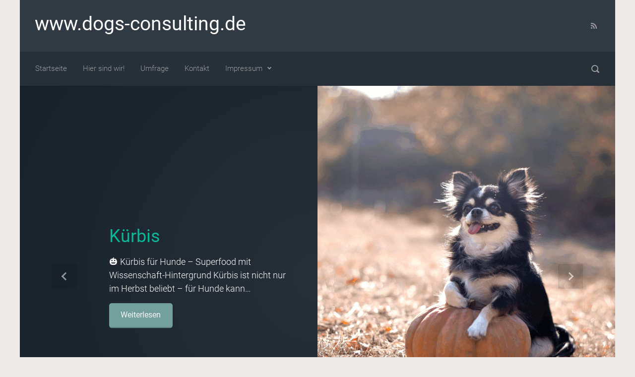

--- FILE ---
content_type: text/html; charset=UTF-8
request_url: https://www.dogs-consulting.de/krankenversicherung-fuer-hunde/
body_size: 21234
content:

    <!DOCTYPE html>
<html itemscope="itemscope" itemtype="http://schema.org/WebPage"lang="de">
    <head>
        <meta charset="UTF-8"/>
        <meta name="viewport" content="width=device-width, initial-scale=1.0"/>
        <meta http-equiv="X-UA-Compatible" content="IE=edge"/>
		<title>Krankenversicherung für Hunde &#8211; www.dogs-consulting.de</title>
<meta name='robots' content='max-image-preview:large' />
<link rel="alternate" type="application/rss+xml" title="www.dogs-consulting.de &raquo; Feed" href="https://www.dogs-consulting.de/feed/" />
<link rel="alternate" type="application/rss+xml" title="www.dogs-consulting.de &raquo; Kommentar-Feed" href="https://www.dogs-consulting.de/comments/feed/" />
<link rel="alternate" type="application/rss+xml" title="www.dogs-consulting.de &raquo; Krankenversicherung für Hunde-Kommentar-Feed" href="https://www.dogs-consulting.de/krankenversicherung-fuer-hunde/feed/" />
<link rel="alternate" title="oEmbed (JSON)" type="application/json+oembed" href="https://www.dogs-consulting.de/wp-json/oembed/1.0/embed?url=https%3A%2F%2Fwww.dogs-consulting.de%2Fkrankenversicherung-fuer-hunde%2F" />
<link rel="alternate" title="oEmbed (XML)" type="text/xml+oembed" href="https://www.dogs-consulting.de/wp-json/oembed/1.0/embed?url=https%3A%2F%2Fwww.dogs-consulting.de%2Fkrankenversicherung-fuer-hunde%2F&#038;format=xml" />
<style id='wp-img-auto-sizes-contain-inline-css' type='text/css'>
img:is([sizes=auto i],[sizes^="auto," i]){contain-intrinsic-size:3000px 1500px}
/*# sourceURL=wp-img-auto-sizes-contain-inline-css */
</style>
<link rel='stylesheet' id='cf7ic_style-css' href='https://www.dogs-consulting.de/wp-content/plugins/contact-form-7-image-captcha/css/cf7ic-style.css' type='text/css' media='all' />
<style id='wp-emoji-styles-inline-css' type='text/css'>

	img.wp-smiley, img.emoji {
		display: inline !important;
		border: none !important;
		box-shadow: none !important;
		height: 1em !important;
		width: 1em !important;
		margin: 0 0.07em !important;
		vertical-align: -0.1em !important;
		background: none !important;
		padding: 0 !important;
	}
/*# sourceURL=wp-emoji-styles-inline-css */
</style>
<style id='wp-block-library-inline-css' type='text/css'>
:root{--wp-block-synced-color:#7a00df;--wp-block-synced-color--rgb:122,0,223;--wp-bound-block-color:var(--wp-block-synced-color);--wp-editor-canvas-background:#ddd;--wp-admin-theme-color:#007cba;--wp-admin-theme-color--rgb:0,124,186;--wp-admin-theme-color-darker-10:#006ba1;--wp-admin-theme-color-darker-10--rgb:0,107,160.5;--wp-admin-theme-color-darker-20:#005a87;--wp-admin-theme-color-darker-20--rgb:0,90,135;--wp-admin-border-width-focus:2px}@media (min-resolution:192dpi){:root{--wp-admin-border-width-focus:1.5px}}.wp-element-button{cursor:pointer}:root .has-very-light-gray-background-color{background-color:#eee}:root .has-very-dark-gray-background-color{background-color:#313131}:root .has-very-light-gray-color{color:#eee}:root .has-very-dark-gray-color{color:#313131}:root .has-vivid-green-cyan-to-vivid-cyan-blue-gradient-background{background:linear-gradient(135deg,#00d084,#0693e3)}:root .has-purple-crush-gradient-background{background:linear-gradient(135deg,#34e2e4,#4721fb 50%,#ab1dfe)}:root .has-hazy-dawn-gradient-background{background:linear-gradient(135deg,#faaca8,#dad0ec)}:root .has-subdued-olive-gradient-background{background:linear-gradient(135deg,#fafae1,#67a671)}:root .has-atomic-cream-gradient-background{background:linear-gradient(135deg,#fdd79a,#004a59)}:root .has-nightshade-gradient-background{background:linear-gradient(135deg,#330968,#31cdcf)}:root .has-midnight-gradient-background{background:linear-gradient(135deg,#020381,#2874fc)}:root{--wp--preset--font-size--normal:16px;--wp--preset--font-size--huge:42px}.has-regular-font-size{font-size:1em}.has-larger-font-size{font-size:2.625em}.has-normal-font-size{font-size:var(--wp--preset--font-size--normal)}.has-huge-font-size{font-size:var(--wp--preset--font-size--huge)}.has-text-align-center{text-align:center}.has-text-align-left{text-align:left}.has-text-align-right{text-align:right}.has-fit-text{white-space:nowrap!important}#end-resizable-editor-section{display:none}.aligncenter{clear:both}.items-justified-left{justify-content:flex-start}.items-justified-center{justify-content:center}.items-justified-right{justify-content:flex-end}.items-justified-space-between{justify-content:space-between}.screen-reader-text{border:0;clip-path:inset(50%);height:1px;margin:-1px;overflow:hidden;padding:0;position:absolute;width:1px;word-wrap:normal!important}.screen-reader-text:focus{background-color:#ddd;clip-path:none;color:#444;display:block;font-size:1em;height:auto;left:5px;line-height:normal;padding:15px 23px 14px;text-decoration:none;top:5px;width:auto;z-index:100000}html :where(.has-border-color){border-style:solid}html :where([style*=border-top-color]){border-top-style:solid}html :where([style*=border-right-color]){border-right-style:solid}html :where([style*=border-bottom-color]){border-bottom-style:solid}html :where([style*=border-left-color]){border-left-style:solid}html :where([style*=border-width]){border-style:solid}html :where([style*=border-top-width]){border-top-style:solid}html :where([style*=border-right-width]){border-right-style:solid}html :where([style*=border-bottom-width]){border-bottom-style:solid}html :where([style*=border-left-width]){border-left-style:solid}html :where(img[class*=wp-image-]){height:auto;max-width:100%}:where(figure){margin:0 0 1em}html :where(.is-position-sticky){--wp-admin--admin-bar--position-offset:var(--wp-admin--admin-bar--height,0px)}@media screen and (max-width:600px){html :where(.is-position-sticky){--wp-admin--admin-bar--position-offset:0px}}

/*# sourceURL=wp-block-library-inline-css */
</style><style id='wp-block-heading-inline-css' type='text/css'>
h1:where(.wp-block-heading).has-background,h2:where(.wp-block-heading).has-background,h3:where(.wp-block-heading).has-background,h4:where(.wp-block-heading).has-background,h5:where(.wp-block-heading).has-background,h6:where(.wp-block-heading).has-background{padding:1.25em 2.375em}h1.has-text-align-left[style*=writing-mode]:where([style*=vertical-lr]),h1.has-text-align-right[style*=writing-mode]:where([style*=vertical-rl]),h2.has-text-align-left[style*=writing-mode]:where([style*=vertical-lr]),h2.has-text-align-right[style*=writing-mode]:where([style*=vertical-rl]),h3.has-text-align-left[style*=writing-mode]:where([style*=vertical-lr]),h3.has-text-align-right[style*=writing-mode]:where([style*=vertical-rl]),h4.has-text-align-left[style*=writing-mode]:where([style*=vertical-lr]),h4.has-text-align-right[style*=writing-mode]:where([style*=vertical-rl]),h5.has-text-align-left[style*=writing-mode]:where([style*=vertical-lr]),h5.has-text-align-right[style*=writing-mode]:where([style*=vertical-rl]),h6.has-text-align-left[style*=writing-mode]:where([style*=vertical-lr]),h6.has-text-align-right[style*=writing-mode]:where([style*=vertical-rl]){rotate:180deg}
/*# sourceURL=https://www.dogs-consulting.de/wp-includes/blocks/heading/style.min.css */
</style>
<style id='wp-block-image-inline-css' type='text/css'>
.wp-block-image>a,.wp-block-image>figure>a{display:inline-block}.wp-block-image img{box-sizing:border-box;height:auto;max-width:100%;vertical-align:bottom}@media not (prefers-reduced-motion){.wp-block-image img.hide{visibility:hidden}.wp-block-image img.show{animation:show-content-image .4s}}.wp-block-image[style*=border-radius] img,.wp-block-image[style*=border-radius]>a{border-radius:inherit}.wp-block-image.has-custom-border img{box-sizing:border-box}.wp-block-image.aligncenter{text-align:center}.wp-block-image.alignfull>a,.wp-block-image.alignwide>a{width:100%}.wp-block-image.alignfull img,.wp-block-image.alignwide img{height:auto;width:100%}.wp-block-image .aligncenter,.wp-block-image .alignleft,.wp-block-image .alignright,.wp-block-image.aligncenter,.wp-block-image.alignleft,.wp-block-image.alignright{display:table}.wp-block-image .aligncenter>figcaption,.wp-block-image .alignleft>figcaption,.wp-block-image .alignright>figcaption,.wp-block-image.aligncenter>figcaption,.wp-block-image.alignleft>figcaption,.wp-block-image.alignright>figcaption{caption-side:bottom;display:table-caption}.wp-block-image .alignleft{float:left;margin:.5em 1em .5em 0}.wp-block-image .alignright{float:right;margin:.5em 0 .5em 1em}.wp-block-image .aligncenter{margin-left:auto;margin-right:auto}.wp-block-image :where(figcaption){margin-bottom:1em;margin-top:.5em}.wp-block-image.is-style-circle-mask img{border-radius:9999px}@supports ((-webkit-mask-image:none) or (mask-image:none)) or (-webkit-mask-image:none){.wp-block-image.is-style-circle-mask img{border-radius:0;-webkit-mask-image:url('data:image/svg+xml;utf8,<svg viewBox="0 0 100 100" xmlns="http://www.w3.org/2000/svg"><circle cx="50" cy="50" r="50"/></svg>');mask-image:url('data:image/svg+xml;utf8,<svg viewBox="0 0 100 100" xmlns="http://www.w3.org/2000/svg"><circle cx="50" cy="50" r="50"/></svg>');mask-mode:alpha;-webkit-mask-position:center;mask-position:center;-webkit-mask-repeat:no-repeat;mask-repeat:no-repeat;-webkit-mask-size:contain;mask-size:contain}}:root :where(.wp-block-image.is-style-rounded img,.wp-block-image .is-style-rounded img){border-radius:9999px}.wp-block-image figure{margin:0}.wp-lightbox-container{display:flex;flex-direction:column;position:relative}.wp-lightbox-container img{cursor:zoom-in}.wp-lightbox-container img:hover+button{opacity:1}.wp-lightbox-container button{align-items:center;backdrop-filter:blur(16px) saturate(180%);background-color:#5a5a5a40;border:none;border-radius:4px;cursor:zoom-in;display:flex;height:20px;justify-content:center;opacity:0;padding:0;position:absolute;right:16px;text-align:center;top:16px;width:20px;z-index:100}@media not (prefers-reduced-motion){.wp-lightbox-container button{transition:opacity .2s ease}}.wp-lightbox-container button:focus-visible{outline:3px auto #5a5a5a40;outline:3px auto -webkit-focus-ring-color;outline-offset:3px}.wp-lightbox-container button:hover{cursor:pointer;opacity:1}.wp-lightbox-container button:focus{opacity:1}.wp-lightbox-container button:focus,.wp-lightbox-container button:hover,.wp-lightbox-container button:not(:hover):not(:active):not(.has-background){background-color:#5a5a5a40;border:none}.wp-lightbox-overlay{box-sizing:border-box;cursor:zoom-out;height:100vh;left:0;overflow:hidden;position:fixed;top:0;visibility:hidden;width:100%;z-index:100000}.wp-lightbox-overlay .close-button{align-items:center;cursor:pointer;display:flex;justify-content:center;min-height:40px;min-width:40px;padding:0;position:absolute;right:calc(env(safe-area-inset-right) + 16px);top:calc(env(safe-area-inset-top) + 16px);z-index:5000000}.wp-lightbox-overlay .close-button:focus,.wp-lightbox-overlay .close-button:hover,.wp-lightbox-overlay .close-button:not(:hover):not(:active):not(.has-background){background:none;border:none}.wp-lightbox-overlay .lightbox-image-container{height:var(--wp--lightbox-container-height);left:50%;overflow:hidden;position:absolute;top:50%;transform:translate(-50%,-50%);transform-origin:top left;width:var(--wp--lightbox-container-width);z-index:9999999999}.wp-lightbox-overlay .wp-block-image{align-items:center;box-sizing:border-box;display:flex;height:100%;justify-content:center;margin:0;position:relative;transform-origin:0 0;width:100%;z-index:3000000}.wp-lightbox-overlay .wp-block-image img{height:var(--wp--lightbox-image-height);min-height:var(--wp--lightbox-image-height);min-width:var(--wp--lightbox-image-width);width:var(--wp--lightbox-image-width)}.wp-lightbox-overlay .wp-block-image figcaption{display:none}.wp-lightbox-overlay button{background:none;border:none}.wp-lightbox-overlay .scrim{background-color:#fff;height:100%;opacity:.9;position:absolute;width:100%;z-index:2000000}.wp-lightbox-overlay.active{visibility:visible}@media not (prefers-reduced-motion){.wp-lightbox-overlay.active{animation:turn-on-visibility .25s both}.wp-lightbox-overlay.active img{animation:turn-on-visibility .35s both}.wp-lightbox-overlay.show-closing-animation:not(.active){animation:turn-off-visibility .35s both}.wp-lightbox-overlay.show-closing-animation:not(.active) img{animation:turn-off-visibility .25s both}.wp-lightbox-overlay.zoom.active{animation:none;opacity:1;visibility:visible}.wp-lightbox-overlay.zoom.active .lightbox-image-container{animation:lightbox-zoom-in .4s}.wp-lightbox-overlay.zoom.active .lightbox-image-container img{animation:none}.wp-lightbox-overlay.zoom.active .scrim{animation:turn-on-visibility .4s forwards}.wp-lightbox-overlay.zoom.show-closing-animation:not(.active){animation:none}.wp-lightbox-overlay.zoom.show-closing-animation:not(.active) .lightbox-image-container{animation:lightbox-zoom-out .4s}.wp-lightbox-overlay.zoom.show-closing-animation:not(.active) .lightbox-image-container img{animation:none}.wp-lightbox-overlay.zoom.show-closing-animation:not(.active) .scrim{animation:turn-off-visibility .4s forwards}}@keyframes show-content-image{0%{visibility:hidden}99%{visibility:hidden}to{visibility:visible}}@keyframes turn-on-visibility{0%{opacity:0}to{opacity:1}}@keyframes turn-off-visibility{0%{opacity:1;visibility:visible}99%{opacity:0;visibility:visible}to{opacity:0;visibility:hidden}}@keyframes lightbox-zoom-in{0%{transform:translate(calc((-100vw + var(--wp--lightbox-scrollbar-width))/2 + var(--wp--lightbox-initial-left-position)),calc(-50vh + var(--wp--lightbox-initial-top-position))) scale(var(--wp--lightbox-scale))}to{transform:translate(-50%,-50%) scale(1)}}@keyframes lightbox-zoom-out{0%{transform:translate(-50%,-50%) scale(1);visibility:visible}99%{visibility:visible}to{transform:translate(calc((-100vw + var(--wp--lightbox-scrollbar-width))/2 + var(--wp--lightbox-initial-left-position)),calc(-50vh + var(--wp--lightbox-initial-top-position))) scale(var(--wp--lightbox-scale));visibility:hidden}}
/*# sourceURL=https://www.dogs-consulting.de/wp-includes/blocks/image/style.min.css */
</style>
<style id='wp-block-media-text-inline-css' type='text/css'>
.wp-block-media-text{box-sizing:border-box;
  /*!rtl:begin:ignore*/direction:ltr;
  /*!rtl:end:ignore*/display:grid;grid-template-columns:50% 1fr;grid-template-rows:auto}.wp-block-media-text.has-media-on-the-right{grid-template-columns:1fr 50%}.wp-block-media-text.is-vertically-aligned-top>.wp-block-media-text__content,.wp-block-media-text.is-vertically-aligned-top>.wp-block-media-text__media{align-self:start}.wp-block-media-text.is-vertically-aligned-center>.wp-block-media-text__content,.wp-block-media-text.is-vertically-aligned-center>.wp-block-media-text__media,.wp-block-media-text>.wp-block-media-text__content,.wp-block-media-text>.wp-block-media-text__media{align-self:center}.wp-block-media-text.is-vertically-aligned-bottom>.wp-block-media-text__content,.wp-block-media-text.is-vertically-aligned-bottom>.wp-block-media-text__media{align-self:end}.wp-block-media-text>.wp-block-media-text__media{
  /*!rtl:begin:ignore*/grid-column:1;grid-row:1;
  /*!rtl:end:ignore*/margin:0}.wp-block-media-text>.wp-block-media-text__content{direction:ltr;
  /*!rtl:begin:ignore*/grid-column:2;grid-row:1;
  /*!rtl:end:ignore*/padding:0 8%;word-break:break-word}.wp-block-media-text.has-media-on-the-right>.wp-block-media-text__media{
  /*!rtl:begin:ignore*/grid-column:2;grid-row:1
  /*!rtl:end:ignore*/}.wp-block-media-text.has-media-on-the-right>.wp-block-media-text__content{
  /*!rtl:begin:ignore*/grid-column:1;grid-row:1
  /*!rtl:end:ignore*/}.wp-block-media-text__media a{display:block}.wp-block-media-text__media img,.wp-block-media-text__media video{height:auto;max-width:unset;vertical-align:middle;width:100%}.wp-block-media-text.is-image-fill>.wp-block-media-text__media{background-size:cover;height:100%;min-height:250px}.wp-block-media-text.is-image-fill>.wp-block-media-text__media>a{display:block;height:100%}.wp-block-media-text.is-image-fill>.wp-block-media-text__media img{height:1px;margin:-1px;overflow:hidden;padding:0;position:absolute;width:1px;clip:rect(0,0,0,0);border:0}.wp-block-media-text.is-image-fill-element>.wp-block-media-text__media{height:100%;min-height:250px}.wp-block-media-text.is-image-fill-element>.wp-block-media-text__media>a{display:block;height:100%}.wp-block-media-text.is-image-fill-element>.wp-block-media-text__media img{height:100%;object-fit:cover;width:100%}@media (max-width:600px){.wp-block-media-text.is-stacked-on-mobile{grid-template-columns:100%!important}.wp-block-media-text.is-stacked-on-mobile>.wp-block-media-text__media{grid-column:1;grid-row:1}.wp-block-media-text.is-stacked-on-mobile>.wp-block-media-text__content{grid-column:1;grid-row:2}}
/*# sourceURL=https://www.dogs-consulting.de/wp-includes/blocks/media-text/style.min.css */
</style>
<style id='wp-block-paragraph-inline-css' type='text/css'>
.is-small-text{font-size:.875em}.is-regular-text{font-size:1em}.is-large-text{font-size:2.25em}.is-larger-text{font-size:3em}.has-drop-cap:not(:focus):first-letter{float:left;font-size:8.4em;font-style:normal;font-weight:100;line-height:.68;margin:.05em .1em 0 0;text-transform:uppercase}body.rtl .has-drop-cap:not(:focus):first-letter{float:none;margin-left:.1em}p.has-drop-cap.has-background{overflow:hidden}:root :where(p.has-background){padding:1.25em 2.375em}:where(p.has-text-color:not(.has-link-color)) a{color:inherit}p.has-text-align-left[style*="writing-mode:vertical-lr"],p.has-text-align-right[style*="writing-mode:vertical-rl"]{rotate:180deg}
/*# sourceURL=https://www.dogs-consulting.de/wp-includes/blocks/paragraph/style.min.css */
</style>
<style id='wp-block-table-inline-css' type='text/css'>
.wp-block-table{overflow-x:auto}.wp-block-table table{border-collapse:collapse;width:100%}.wp-block-table thead{border-bottom:3px solid}.wp-block-table tfoot{border-top:3px solid}.wp-block-table td,.wp-block-table th{border:1px solid;padding:.5em}.wp-block-table .has-fixed-layout{table-layout:fixed;width:100%}.wp-block-table .has-fixed-layout td,.wp-block-table .has-fixed-layout th{word-break:break-word}.wp-block-table.aligncenter,.wp-block-table.alignleft,.wp-block-table.alignright{display:table;width:auto}.wp-block-table.aligncenter td,.wp-block-table.aligncenter th,.wp-block-table.alignleft td,.wp-block-table.alignleft th,.wp-block-table.alignright td,.wp-block-table.alignright th{word-break:break-word}.wp-block-table .has-subtle-light-gray-background-color{background-color:#f3f4f5}.wp-block-table .has-subtle-pale-green-background-color{background-color:#e9fbe5}.wp-block-table .has-subtle-pale-blue-background-color{background-color:#e7f5fe}.wp-block-table .has-subtle-pale-pink-background-color{background-color:#fcf0ef}.wp-block-table.is-style-stripes{background-color:initial;border-collapse:inherit;border-spacing:0}.wp-block-table.is-style-stripes tbody tr:nth-child(odd){background-color:#f0f0f0}.wp-block-table.is-style-stripes.has-subtle-light-gray-background-color tbody tr:nth-child(odd){background-color:#f3f4f5}.wp-block-table.is-style-stripes.has-subtle-pale-green-background-color tbody tr:nth-child(odd){background-color:#e9fbe5}.wp-block-table.is-style-stripes.has-subtle-pale-blue-background-color tbody tr:nth-child(odd){background-color:#e7f5fe}.wp-block-table.is-style-stripes.has-subtle-pale-pink-background-color tbody tr:nth-child(odd){background-color:#fcf0ef}.wp-block-table.is-style-stripes td,.wp-block-table.is-style-stripes th{border-color:#0000}.wp-block-table.is-style-stripes{border-bottom:1px solid #f0f0f0}.wp-block-table .has-border-color td,.wp-block-table .has-border-color th,.wp-block-table .has-border-color tr,.wp-block-table .has-border-color>*{border-color:inherit}.wp-block-table table[style*=border-top-color] tr:first-child,.wp-block-table table[style*=border-top-color] tr:first-child td,.wp-block-table table[style*=border-top-color] tr:first-child th,.wp-block-table table[style*=border-top-color]>*,.wp-block-table table[style*=border-top-color]>* td,.wp-block-table table[style*=border-top-color]>* th{border-top-color:inherit}.wp-block-table table[style*=border-top-color] tr:not(:first-child){border-top-color:initial}.wp-block-table table[style*=border-right-color] td:last-child,.wp-block-table table[style*=border-right-color] th,.wp-block-table table[style*=border-right-color] tr,.wp-block-table table[style*=border-right-color]>*{border-right-color:inherit}.wp-block-table table[style*=border-bottom-color] tr:last-child,.wp-block-table table[style*=border-bottom-color] tr:last-child td,.wp-block-table table[style*=border-bottom-color] tr:last-child th,.wp-block-table table[style*=border-bottom-color]>*,.wp-block-table table[style*=border-bottom-color]>* td,.wp-block-table table[style*=border-bottom-color]>* th{border-bottom-color:inherit}.wp-block-table table[style*=border-bottom-color] tr:not(:last-child){border-bottom-color:initial}.wp-block-table table[style*=border-left-color] td:first-child,.wp-block-table table[style*=border-left-color] th,.wp-block-table table[style*=border-left-color] tr,.wp-block-table table[style*=border-left-color]>*{border-left-color:inherit}.wp-block-table table[style*=border-style] td,.wp-block-table table[style*=border-style] th,.wp-block-table table[style*=border-style] tr,.wp-block-table table[style*=border-style]>*{border-style:inherit}.wp-block-table table[style*=border-width] td,.wp-block-table table[style*=border-width] th,.wp-block-table table[style*=border-width] tr,.wp-block-table table[style*=border-width]>*{border-style:inherit;border-width:inherit}
/*# sourceURL=https://www.dogs-consulting.de/wp-includes/blocks/table/style.min.css */
</style>
<style id='global-styles-inline-css' type='text/css'>
:root{--wp--preset--aspect-ratio--square: 1;--wp--preset--aspect-ratio--4-3: 4/3;--wp--preset--aspect-ratio--3-4: 3/4;--wp--preset--aspect-ratio--3-2: 3/2;--wp--preset--aspect-ratio--2-3: 2/3;--wp--preset--aspect-ratio--16-9: 16/9;--wp--preset--aspect-ratio--9-16: 9/16;--wp--preset--color--black: #000000;--wp--preset--color--cyan-bluish-gray: #abb8c3;--wp--preset--color--white: #ffffff;--wp--preset--color--pale-pink: #f78da7;--wp--preset--color--vivid-red: #cf2e2e;--wp--preset--color--luminous-vivid-orange: #ff6900;--wp--preset--color--luminous-vivid-amber: #fcb900;--wp--preset--color--light-green-cyan: #7bdcb5;--wp--preset--color--vivid-green-cyan: #00d084;--wp--preset--color--pale-cyan-blue: #8ed1fc;--wp--preset--color--vivid-cyan-blue: #0693e3;--wp--preset--color--vivid-purple: #9b51e0;--wp--preset--gradient--vivid-cyan-blue-to-vivid-purple: linear-gradient(135deg,rgb(6,147,227) 0%,rgb(155,81,224) 100%);--wp--preset--gradient--light-green-cyan-to-vivid-green-cyan: linear-gradient(135deg,rgb(122,220,180) 0%,rgb(0,208,130) 100%);--wp--preset--gradient--luminous-vivid-amber-to-luminous-vivid-orange: linear-gradient(135deg,rgb(252,185,0) 0%,rgb(255,105,0) 100%);--wp--preset--gradient--luminous-vivid-orange-to-vivid-red: linear-gradient(135deg,rgb(255,105,0) 0%,rgb(207,46,46) 100%);--wp--preset--gradient--very-light-gray-to-cyan-bluish-gray: linear-gradient(135deg,rgb(238,238,238) 0%,rgb(169,184,195) 100%);--wp--preset--gradient--cool-to-warm-spectrum: linear-gradient(135deg,rgb(74,234,220) 0%,rgb(151,120,209) 20%,rgb(207,42,186) 40%,rgb(238,44,130) 60%,rgb(251,105,98) 80%,rgb(254,248,76) 100%);--wp--preset--gradient--blush-light-purple: linear-gradient(135deg,rgb(255,206,236) 0%,rgb(152,150,240) 100%);--wp--preset--gradient--blush-bordeaux: linear-gradient(135deg,rgb(254,205,165) 0%,rgb(254,45,45) 50%,rgb(107,0,62) 100%);--wp--preset--gradient--luminous-dusk: linear-gradient(135deg,rgb(255,203,112) 0%,rgb(199,81,192) 50%,rgb(65,88,208) 100%);--wp--preset--gradient--pale-ocean: linear-gradient(135deg,rgb(255,245,203) 0%,rgb(182,227,212) 50%,rgb(51,167,181) 100%);--wp--preset--gradient--electric-grass: linear-gradient(135deg,rgb(202,248,128) 0%,rgb(113,206,126) 100%);--wp--preset--gradient--midnight: linear-gradient(135deg,rgb(2,3,129) 0%,rgb(40,116,252) 100%);--wp--preset--font-size--small: 13px;--wp--preset--font-size--medium: 20px;--wp--preset--font-size--large: 36px;--wp--preset--font-size--x-large: 42px;--wp--preset--spacing--20: 0.44rem;--wp--preset--spacing--30: 0.67rem;--wp--preset--spacing--40: 1rem;--wp--preset--spacing--50: 1.5rem;--wp--preset--spacing--60: 2.25rem;--wp--preset--spacing--70: 3.38rem;--wp--preset--spacing--80: 5.06rem;--wp--preset--shadow--natural: 6px 6px 9px rgba(0, 0, 0, 0.2);--wp--preset--shadow--deep: 12px 12px 50px rgba(0, 0, 0, 0.4);--wp--preset--shadow--sharp: 6px 6px 0px rgba(0, 0, 0, 0.2);--wp--preset--shadow--outlined: 6px 6px 0px -3px rgb(255, 255, 255), 6px 6px rgb(0, 0, 0);--wp--preset--shadow--crisp: 6px 6px 0px rgb(0, 0, 0);}:where(.is-layout-flex){gap: 0.5em;}:where(.is-layout-grid){gap: 0.5em;}body .is-layout-flex{display: flex;}.is-layout-flex{flex-wrap: wrap;align-items: center;}.is-layout-flex > :is(*, div){margin: 0;}body .is-layout-grid{display: grid;}.is-layout-grid > :is(*, div){margin: 0;}:where(.wp-block-columns.is-layout-flex){gap: 2em;}:where(.wp-block-columns.is-layout-grid){gap: 2em;}:where(.wp-block-post-template.is-layout-flex){gap: 1.25em;}:where(.wp-block-post-template.is-layout-grid){gap: 1.25em;}.has-black-color{color: var(--wp--preset--color--black) !important;}.has-cyan-bluish-gray-color{color: var(--wp--preset--color--cyan-bluish-gray) !important;}.has-white-color{color: var(--wp--preset--color--white) !important;}.has-pale-pink-color{color: var(--wp--preset--color--pale-pink) !important;}.has-vivid-red-color{color: var(--wp--preset--color--vivid-red) !important;}.has-luminous-vivid-orange-color{color: var(--wp--preset--color--luminous-vivid-orange) !important;}.has-luminous-vivid-amber-color{color: var(--wp--preset--color--luminous-vivid-amber) !important;}.has-light-green-cyan-color{color: var(--wp--preset--color--light-green-cyan) !important;}.has-vivid-green-cyan-color{color: var(--wp--preset--color--vivid-green-cyan) !important;}.has-pale-cyan-blue-color{color: var(--wp--preset--color--pale-cyan-blue) !important;}.has-vivid-cyan-blue-color{color: var(--wp--preset--color--vivid-cyan-blue) !important;}.has-vivid-purple-color{color: var(--wp--preset--color--vivid-purple) !important;}.has-black-background-color{background-color: var(--wp--preset--color--black) !important;}.has-cyan-bluish-gray-background-color{background-color: var(--wp--preset--color--cyan-bluish-gray) !important;}.has-white-background-color{background-color: var(--wp--preset--color--white) !important;}.has-pale-pink-background-color{background-color: var(--wp--preset--color--pale-pink) !important;}.has-vivid-red-background-color{background-color: var(--wp--preset--color--vivid-red) !important;}.has-luminous-vivid-orange-background-color{background-color: var(--wp--preset--color--luminous-vivid-orange) !important;}.has-luminous-vivid-amber-background-color{background-color: var(--wp--preset--color--luminous-vivid-amber) !important;}.has-light-green-cyan-background-color{background-color: var(--wp--preset--color--light-green-cyan) !important;}.has-vivid-green-cyan-background-color{background-color: var(--wp--preset--color--vivid-green-cyan) !important;}.has-pale-cyan-blue-background-color{background-color: var(--wp--preset--color--pale-cyan-blue) !important;}.has-vivid-cyan-blue-background-color{background-color: var(--wp--preset--color--vivid-cyan-blue) !important;}.has-vivid-purple-background-color{background-color: var(--wp--preset--color--vivid-purple) !important;}.has-black-border-color{border-color: var(--wp--preset--color--black) !important;}.has-cyan-bluish-gray-border-color{border-color: var(--wp--preset--color--cyan-bluish-gray) !important;}.has-white-border-color{border-color: var(--wp--preset--color--white) !important;}.has-pale-pink-border-color{border-color: var(--wp--preset--color--pale-pink) !important;}.has-vivid-red-border-color{border-color: var(--wp--preset--color--vivid-red) !important;}.has-luminous-vivid-orange-border-color{border-color: var(--wp--preset--color--luminous-vivid-orange) !important;}.has-luminous-vivid-amber-border-color{border-color: var(--wp--preset--color--luminous-vivid-amber) !important;}.has-light-green-cyan-border-color{border-color: var(--wp--preset--color--light-green-cyan) !important;}.has-vivid-green-cyan-border-color{border-color: var(--wp--preset--color--vivid-green-cyan) !important;}.has-pale-cyan-blue-border-color{border-color: var(--wp--preset--color--pale-cyan-blue) !important;}.has-vivid-cyan-blue-border-color{border-color: var(--wp--preset--color--vivid-cyan-blue) !important;}.has-vivid-purple-border-color{border-color: var(--wp--preset--color--vivid-purple) !important;}.has-vivid-cyan-blue-to-vivid-purple-gradient-background{background: var(--wp--preset--gradient--vivid-cyan-blue-to-vivid-purple) !important;}.has-light-green-cyan-to-vivid-green-cyan-gradient-background{background: var(--wp--preset--gradient--light-green-cyan-to-vivid-green-cyan) !important;}.has-luminous-vivid-amber-to-luminous-vivid-orange-gradient-background{background: var(--wp--preset--gradient--luminous-vivid-amber-to-luminous-vivid-orange) !important;}.has-luminous-vivid-orange-to-vivid-red-gradient-background{background: var(--wp--preset--gradient--luminous-vivid-orange-to-vivid-red) !important;}.has-very-light-gray-to-cyan-bluish-gray-gradient-background{background: var(--wp--preset--gradient--very-light-gray-to-cyan-bluish-gray) !important;}.has-cool-to-warm-spectrum-gradient-background{background: var(--wp--preset--gradient--cool-to-warm-spectrum) !important;}.has-blush-light-purple-gradient-background{background: var(--wp--preset--gradient--blush-light-purple) !important;}.has-blush-bordeaux-gradient-background{background: var(--wp--preset--gradient--blush-bordeaux) !important;}.has-luminous-dusk-gradient-background{background: var(--wp--preset--gradient--luminous-dusk) !important;}.has-pale-ocean-gradient-background{background: var(--wp--preset--gradient--pale-ocean) !important;}.has-electric-grass-gradient-background{background: var(--wp--preset--gradient--electric-grass) !important;}.has-midnight-gradient-background{background: var(--wp--preset--gradient--midnight) !important;}.has-small-font-size{font-size: var(--wp--preset--font-size--small) !important;}.has-medium-font-size{font-size: var(--wp--preset--font-size--medium) !important;}.has-large-font-size{font-size: var(--wp--preset--font-size--large) !important;}.has-x-large-font-size{font-size: var(--wp--preset--font-size--x-large) !important;}
/*# sourceURL=global-styles-inline-css */
</style>
<style id='core-block-supports-inline-css' type='text/css'>
.wp-elements-a454b289aef36e9a533b310c157c9649 a:where(:not(.wp-element-button)){color:#54873e;}.wp-elements-c90fc65df2135e95cae5f3fc9778e0a8 a:where(:not(.wp-element-button)){color:#54873e;}.wp-elements-2b7af411ae18a7564089d76b690ee69d a:where(:not(.wp-element-button)){color:#54873e;}.wp-elements-a58fc8e8a02c73add14c9c6a3e4fc53e a:where(:not(.wp-element-button)){color:#54873e;}.wp-elements-2c985095af0e1f1f3c6fee8d55dc13ff a:where(:not(.wp-element-button)){color:#54873e;}.wp-elements-c979c7b8ccf580187fa33779d731485f a:where(:not(.wp-element-button)){color:#54873e;}.wp-elements-80a968167031d9326a8fd88f41fc0885 a:where(:not(.wp-element-button)){color:#54873e;}.wp-elements-22d4ef243555d73674e16a849253abdb a:where(:not(.wp-element-button)){color:#54873e;}.wp-elements-fad9fbfd45182fda02436fb6b317c015 a:where(:not(.wp-element-button)){color:#54873e;}
/*# sourceURL=core-block-supports-inline-css */
</style>

<style id='classic-theme-styles-inline-css' type='text/css'>
/*! This file is auto-generated */
.wp-block-button__link{color:#fff;background-color:#32373c;border-radius:9999px;box-shadow:none;text-decoration:none;padding:calc(.667em + 2px) calc(1.333em + 2px);font-size:1.125em}.wp-block-file__button{background:#32373c;color:#fff;text-decoration:none}
/*# sourceURL=/wp-includes/css/classic-themes.min.css */
</style>
<link rel='stylesheet' id='contact-form-7-css' href='https://www.dogs-consulting.de/wp-content/plugins/contact-form-7/includes/css/styles.css' type='text/css' media='all' />
<link rel='stylesheet' id='evolve-bootstrap-css' href='https://www.dogs-consulting.de/wp-content/themes/evolve/assets/css/bootstrap.min.css' type='text/css' media='all' />
<link rel='stylesheet' id='evolve-fw-css' href='https://www.dogs-consulting.de/wp-content/themes/evolve/assets/css/fw-all.min.css' type='text/css' media='all' />
<link rel='stylesheet' id='evolve-style-css' href='https://www.dogs-consulting.de/wp-content/themes/evolve/style.css' type='text/css' media='all' />
<style id='evolve-style-inline-css' type='text/css'>
 .navbar-nav .nav-link:focus, .navbar-nav .nav-link:hover, .navbar-nav .active > .nav-link, .navbar-nav .nav-link.active, .navbar-nav .nav-link.show, .navbar-nav .show > .nav-link, .navbar-nav li.menu-item.current-menu-item > a, .navbar-nav li.menu-item.current-menu-parent > a, .navbar-nav li.menu-item.current-menu-ancestor > a, .navbar-nav li a:hover, .navbar-nav li:hover > a, .navbar-nav li:hover, .social-media-links a:hover { color: #fff; } .thumbnail-post:hover img { -webkit-transform: scale(1.1,1.1); -ms-transform: scale(1.1,1.1); transform: scale(1.1,1.1); } .thumbnail-post:hover .mask { opacity: 1; } .thumbnail-post:hover .icon { opacity: 1; top: 50%; margin-top: -25px; } .content { background-color: #ffffff; } .content { padding-top: 35px; padding-bottom: 0px; } .navbar-nav .dropdown-menu { background-color: #273039; } .navbar-nav .dropdown-item:focus, .navbar-nav .dropdown-item:hover { background: none; } .menu-header, .sticky-header { background-color: #273039; } .header-v1 .header-search .form-control:focus, .sticky-header .header-search .form-control:focus { background-color: #1b242d; } .header-pattern { background-color: #313a43; } .header-search .form-control, .header-search .form-control:focus, .header-search .form-control::placeholder { color: #999999; } body { font-size: 1rem; font-family: Roboto; font-weight: 300; color: #212529; } #website-title, #website-title a { font-size: 39px; font-family: Roboto; font-style: 700; color: #ffffff; } #tagline { font-size: 13px; font-family: Roboto; font-style: 300; color: #aaaaaa; } .post-title, .post-title a, .blog-title { font-size: 28px; font-family: Roboto; font-weight: 700; color: #51545C; } .post-content { font-size: 16px; font-family: Roboto; font-weight: 300; color: #333; } body{ color:#333; } #sticky-title { font-size: 25px; font-family: Roboto; font-weight: 700; color: #ffffff; } .page-nav a, .navbar-nav .nav-link, .navbar-nav .dropdown-item, .navbar-nav .dropdown-menu, .menu-header, .header-wrapper .header-search, .sticky-header, .navbar-toggler { font-size: 15px; font-family: Roboto; font-weight: 300; color: #999999; } #posts-slider h5 a { font-size: 36px; font-family: Roboto; } #posts-slider p { font-size: 18px; font-family: Roboto; } .widget-title, .widget-title a.rsswidget { font-size: 19px; font-family: Roboto; font-weight: 700; color: #333; } .widget-content, .aside, .aside a { font-size: 13px; font-family: Roboto; font-weight: 300; color: #333; }.widget-content, .widget-content a, .widget-content .tab-holder .news-list li .post-holder a, .widget-content .tab-holder .news-list li .post-holder .meta{ color:#333; } h1 { font-size: 46px; font-family: Roboto; font-weight: 400; color: #333; } h2 { font-size: 40px; font-family: Roboto; font-weight: 400; color: #333; } h3 { font-size: 34px; font-family: Roboto; font-weight: 400; color: #333; } h4 { font-size: 27px; font-family: Roboto; font-weight: 400; color: #333; } h5 { font-size: 20px; font-family: Roboto; font-weight: 400; color: #333; } h6 { font-size: 14px; font-family: Roboto; font-weight: 400; color: #333; } #copyright, #copyright a { font-size: .7rem; font-family: Roboto; font-weight: 300; color: #999999; } #backtotop { right: 2rem; } .widget-content { background: none; border: none; -webkit-box-shadow: none; box-shadow: none; } .widget::before { -webkit-box-shadow: none; box-shadow: none; } a, .page-link, .page-link:hover, code, .widget_calendar tbody a, .page-numbers.current { color: #0bb697; } .breadcrumb-item:last-child, .breadcrumb-item+.breadcrumb-item::before, .widget a, .post-meta, .post-meta a, .navigation a, .post-content .number-pagination a:link, #wp-calendar td, .no-comment, .comment-meta, .comment-meta a, blockquote, .price del { color: #999999; } a:hover { color: #1fcaab; } .header { padding-top: 25px; padding-bottom: 25px; } .header.container { padding-left: 30px; padding-right: 30px; } .page-nav ul > li, .navbar-nav > li { padding: 0 8px; } .social-media-links a { color: #999999; } .social-media-links .icon { height: normal; width: normal; } .header-block { background-color: #273039; background: -o-radial-gradient(circle, #273039, #18212a); background: radial-gradient(circle, #273039, #18212a); background-repeat: no-repeat; } .btn, a.btn, button, .button, .widget .button, input#submit, input[type=submit], .post-content a.btn, .woocommerce .button { background: #73a09c; background-image: -webkit-gradient( linear, left bottom, left top, from(#73a09c), to(#73a09c) ); background-image: -o-linear-gradient( bottom, #73a09c, #73a09c ); background-image: linear-gradient( to top, #73a09c, #73a09c ); color: #f4f4f4; text-shadow: none; border-color: #73a09c; border-radius: .3em; border-width: 1pxpx; border-style: solid; -webkit-box-shadow: 0 2px 0 #638c88; box-shadow: 0 2px 0 #638c88; } .btn:hover, a.btn:hover, button:hover, .button:hover, .widget .button:hover, input#submit:hover, input[type=submit]:hover, .carousel-control-button:hover, .header-wrapper .woocommerce-menu .btn:hover { color: #ffffff; border-color: #313a43; background: #313a43; background-image: -webkit-gradient( linear, left bottom, left top, from( #313a43 ), to( #313a43 ) ); background-image: -o-linear-gradient( bottom, #313a43, #313a43 ); background-image: linear-gradient( to top, #313a43, #313a43 ); -webkit-box-shadow: 0 2px 0 #313a43; box-shadow: 0 2px 0 #313a43; border-width: 1pxpx; border-style: solid; } input[type=text], input[type=email], input[type=url], input[type=password], input[type=file], input[type=tel], textarea, select, .form-control, .form-control:focus, .select2-container--default .select2-selection--single, a.wpml-ls-item-toggle, .wpml-ls-sub-menu a { background-color: #ffffff; border-color: #E0E0E0; color: #888888; } .custom-checkbox .custom-control-input:checked~.custom-control-label::before, .custom-radio .custom-control-input:checked~.custom-control-label::before, .nav-pills .nav-link.active, .dropdown-item.active, .dropdown-item:active, .woocommerce-store-notice, .comment-author .fn .badge-primary, .widget.woocommerce .count, .woocommerce-review-link, .woocommerce .onsale, .stars a:hover, .stars a.active { background: #492fb1; } .form-control:focus, .input-text:focus, input[type=text]:focus, input[type=email]:focus, input[type=url]:focus, input[type=password]:focus, input[type=file]:focus, input[type=tel]:focus, textarea:focus, .page-link:focus, select:focus { border-color: transparent; box-shadow: 0 0 .7rem rgba(73, 47, 177, 0.9); } .custom-control-input:focus~.custom-control-label::before { box-shadow: 0 0 0 1px #fff, 0 0 0 0.2rem  rgba(73, 47, 177, 0.25); } .btn.focus, .btn:focus { box-shadow: 0 0 0 0.2rem rgba(73, 47, 177, 0.25); } :focus { outline-color: rgba(73, 47, 177, 0.25); } code { border-left-color: #492fb1; } #bootstrap-slider .carousel-caption h5 { display: block; } #bootstrap-slider .carousel-caption h5 { background: rgba(0, 0, 0, 0.7); padding: 1rem; } #bootstrap-slider .carousel-caption p { background: rgba(0, 0, 0, 0.7); padding: 1rem; } #parallax-slider .carousel-caption h5 { display: block; } #posts-slider .carousel-caption h5 { display: block; } @media (min-width: 992px), (min-width: 1200px), (min-width: 1260px) and (max-width: 1198.98px) { .container, #wrapper { width: 100%; max-width: 1200px; } .posts.card-deck > .card { min-width: calc(50% - 30px); max-width: calc(50% - 30px); } .posts.card-deck > .card.p-4 { min-width: calc(50% - 2rem); max-width: calc(50% - 2rem); }} @media (max-width: 991.98px) { .posts.card-deck > .card { min-width: calc(50% - 30px); max-width: calc(50% - 30px); } .posts.card-deck > .card.p-4 { min-width: calc(50% - 2rem); max-width: calc(50% - 2rem); }} @media (min-width: 768px) { .sticky-header { width: 100%; left: 0; right: 0; margin: 0 auto; z-index: 99999; } .page-nav, .header-wrapper .main-menu { padding-top: 8px; padding-bottom: 8px; } a:hover .link-effect, a:focus .link-effect { -webkit-transform: translateY(-100%); -ms-transform: translateY(-100%); transform: translateY(-100%); } .posts.card-columns { -webkit-column-count: 2; column-count: 2; } .header-v1 .social-media-links li:last-child a { padding-right: 0; }} @media (max-width: 767.98px) { .page-nav ul li, .page-nav ul, .navbar-nav li, .navbar-nav, .navbar-nav .dropdown-menu, .navbar-toggler { border-color: #1b242d; } .navbar-toggler, .page-nav ul li, .page-nav ul, .navbar-nav li, .navbar-nav, .navbar-nav .dropdown-menu { background: #1f2831; } .posts.card-columns { -webkit-column-count: 1; column-count: 1; } .posts.card-deck > .card { min-width: calc(100% - 30px); max-width: 100%; } .posts.card-deck > .card.p-4 { min-width: calc(100% - 2rem); max-width: 100%; } #bootstrap-slider .carousel-caption h5, #parallax-slider .carousel-caption h5, #posts-slider .carousel-caption h5 { font-size: 1.8rem; }} @media (min-width: 576px) {} @media (max-width: 575.98px) { .header-v1 .search-form .form-control { background-color: #1f2831; } #bootstrap-slider .carousel-caption h5, #parallax-slider .carousel-caption h5, #posts-slider .carousel-caption h5 a { font-size: 1.5rem; margin: 0; }}
/*# sourceURL=evolve-style-inline-css */
</style>
<link rel='stylesheet' id='fancybox-css' href='https://www.dogs-consulting.de/wp-content/plugins/easy-fancybox/fancybox/1.5.4/jquery.fancybox.min.css' type='text/css' media='screen' />
<style id='fancybox-inline-css' type='text/css'>
#fancybox-outer{background:#ffffff}#fancybox-content{background:#ffffff;border-color:#ffffff;color:#000000;}#fancybox-title,#fancybox-title-float-main{color:#fff}
/*# sourceURL=fancybox-inline-css */
</style>
<link rel='stylesheet' id='wpgdprc-front-css-css' href='https://www.dogs-consulting.de/wp-content/plugins/wp-gdpr-compliance/Assets/css/front.css' type='text/css' media='all' />
<style id='wpgdprc-front-css-inline-css' type='text/css'>
:root{--wp-gdpr--bar--background-color: #000000;--wp-gdpr--bar--color: #ffffff;--wp-gdpr--button--background-color: #000000;--wp-gdpr--button--background-color--darken: #000000;--wp-gdpr--button--color: #ffffff;}
/*# sourceURL=wpgdprc-front-css-inline-css */
</style>
<script type="text/javascript" src="https://www.dogs-consulting.de/wp-includes/js/jquery/jquery.min.js" id="jquery-core-js"></script>
<script type="text/javascript" src="https://www.dogs-consulting.de/wp-includes/js/jquery/jquery-migrate.min.js" id="jquery-migrate-js"></script>
<script type="text/javascript" id="wpgdprc-front-js-js-extra">
/* <![CDATA[ */
var wpgdprcFront = {"ajaxUrl":"https://www.dogs-consulting.de/wp-admin/admin-ajax.php","ajaxNonce":"cb2833c3e0","ajaxArg":"security","pluginPrefix":"wpgdprc","blogId":"1","isMultiSite":"","locale":"de_DE","showSignUpModal":"","showFormModal":"","cookieName":"wpgdprc-consent","consentVersion":"","path":"/","prefix":"wpgdprc"};
//# sourceURL=wpgdprc-front-js-js-extra
/* ]]> */
</script>
<script type="text/javascript" src="https://www.dogs-consulting.de/wp-content/plugins/wp-gdpr-compliance/Assets/js/front.min.js" id="wpgdprc-front-js-js"></script>
<link rel="https://api.w.org/" href="https://www.dogs-consulting.de/wp-json/" /><link rel="alternate" title="JSON" type="application/json" href="https://www.dogs-consulting.de/wp-json/wp/v2/posts/1694" /><link rel="EditURI" type="application/rsd+xml" title="RSD" href="https://www.dogs-consulting.de/xmlrpc.php?rsd" />
<meta name="generator" content="WordPress 6.9" />
<link rel="canonical" href="https://www.dogs-consulting.de/krankenversicherung-fuer-hunde/" />
<link rel='shortlink' href='https://www.dogs-consulting.de/?p=1694' />
<style type="text/css">.recentcomments a{display:inline !important;padding:0 !important;margin:0 !important;}</style>		<style type="text/css" id="wp-custom-css">
			.spacer {
	margin: 15px;
	
}		</style>
		    <link rel='stylesheet' id='evolve-google-fonts-css' href='//www.dogs-consulting.de/wp-content/uploads/omgf/evolve-google-fonts/evolve-google-fonts.css?ver=1666079529' type='text/css' media='all' />
<link rel='stylesheet' id='evolve-animate-css' href='https://www.dogs-consulting.de/wp-content/themes/evolve/assets/css/animate.min.css' type='text/css' media='all' />
</head>
<body class="wp-singular post-template-default single single-post postid-1694 single-format-standard wp-theme-evolve metaslider-plugin" itemscope="itemscope" itemtype="http://schema.org/WebPage">
<a class="btn screen-reader-text sr-only sr-only-focusable"
   href="#primary">Zum Hauptinhalt springen</a>

<div id="wrapper"><div class="sticky-header"><div class="container"><div class="row align-items-center"><div class="col-auto"><a id="sticky-title" href="https://www.dogs-consulting.de">www.dogs-consulting.de</a></div><nav class="navbar navbar-expand-md col">
                                <div class="navbar-toggler" data-toggle="collapse" data-target="#sticky-menu" aria-controls="primary-menu" aria-expanded="false" aria-label="Oben gehalten">
                                    <span class="navbar-toggler-icon-svg"></span>
                                </div><div id="sticky-menu" class="collapse navbar-collapse" data-hover="dropdown" data-animations="fadeInUp fadeInDown fadeInDown fadeInDown"><ul id="menu-menu-1" class="navbar-nav mr-auto align-items-center"><li itemscope="itemscope" itemtype="https://www.schema.org/SiteNavigationElement" id="menu-item-20" class="menu-item menu-item-type-custom menu-item-object-custom menu-item-20 nav-item"><a href="/" class="nav-link"><span class="link-effect" data-hover="Startseite">Startseite</span></a></li>
<li itemscope="itemscope" itemtype="https://www.schema.org/SiteNavigationElement" id="menu-item-22" class="menu-item menu-item-type-post_type menu-item-object-page menu-item-22 nav-item"><a href="https://www.dogs-consulting.de/beispiel-seite/" class="nav-link"><span class="link-effect" data-hover="Hier sind wir!">Hier sind wir!</span></a></li>
<li itemscope="itemscope" itemtype="https://www.schema.org/SiteNavigationElement" id="menu-item-700" class="menu-item menu-item-type-post_type menu-item-object-page menu-item-700 nav-item"><a href="https://www.dogs-consulting.de/umfrage/" class="nav-link"><span class="link-effect" data-hover="Umfrage">Umfrage</span></a></li>
<li itemscope="itemscope" itemtype="https://www.schema.org/SiteNavigationElement" id="menu-item-27" class="menu-item menu-item-type-post_type menu-item-object-page menu-item-27 nav-item"><a href="https://www.dogs-consulting.de/konktakt/" class="nav-link"><span class="link-effect" data-hover="Kontakt">Kontakt</span></a></li>
<li itemscope="itemscope" itemtype="https://www.schema.org/SiteNavigationElement" id="menu-item-28" class="menu-item menu-item-type-post_type menu-item-object-page menu-item-has-children dropdown menu-item-28 nav-item"><a href="https://www.dogs-consulting.de/impressum/" data-hover="dropdown" data-toggle="dropdown" aria-haspopup="true" aria-expanded="false" class="dropdown-toggle nav-link" id="menu-item-dropdown-28"><span class="link-effect" data-hover="Impressum">Impressum</span></a>
<ul class="dropdown-menu dropdown-hover" aria-labelledby="menu-item-dropdown-28" role="menu">
	<li itemscope="itemscope" itemtype="https://www.schema.org/SiteNavigationElement" id="menu-item-1119" class="menu-item menu-item-type-post_type menu-item-object-page menu-item-1119 nav-item"><a href="https://www.dogs-consulting.de/impressum/datenschutz/" class="dropdown-item"><span class="link-effect" data-hover="Datenschutz">Datenschutz</span></a></li>
</ul>
</li>
</ul></div></nav><form action="https://www.dogs-consulting.de" method="get" class="header-search search-form col-auto ml-auto"><label><input type="text" aria-label="Suche" name="s" class="form-control" placeholder="Suchbegriff eingeben"/><svg class="icon icon-search" aria-hidden="true" role="img"> <use xlink:href="https://www.dogs-consulting.de/wp-content/themes/evolve/assets/images/icons.svg#icon-search"></use> </svg></label></form></div></div></div><!-- .sticky-header --><div class="header-height"><div class="header-block"></div><header class="header-v1 header-wrapper" role="banner" itemscope="itemscope" itemtype="http://schema.org/WPHeader">
    <div class="header-pattern">

		
        <div class="header container">
            <div class="row align-items-center justify-content-between">

				<div class="col-12 col-md order-1 order-md-2">
        <ul class="social-media-links ml-md-3 float-md-right">

			
                <li><a target="_blank" href="http://www.dogs-consulting.de/feed/rss/" data-toggle="tooltip"
                       data-placement="bottom"
                       title="RSS-Feed"><svg class="icon icon-rss" aria-hidden="true" role="img"> <use xlink:href="https://www.dogs-consulting.de/wp-content/themes/evolve/assets/images/icons.svg#icon-rss"></use> </svg></a>
                </li>

			
        </ul>
		</div><div class='col-md-auto mr-md-auto order-2 order-md-1'><h4 id="website-title"><a href="https://www.dogs-consulting.de">www.dogs-consulting.de</a>
    </h4></div>
            </div><!-- .row .align-items-center -->
        </div><!-- .header .container -->

		
    </div><!-- .header-pattern -->

    <div class="menu-header">
        <div class="container">
            <div class="row align-items-md-center">

				<nav class="navbar navbar-expand-md main-menu mr-auto col-12 col-sm"><button class="navbar-toggler" type="button" data-toggle="collapse" data-target="#primary-menu" aria-controls="primary-menu" aria-expanded="false" aria-label="Primär">
                                    <svg class="icon icon-menu" aria-hidden="true" role="img"> <use xlink:href="https://www.dogs-consulting.de/wp-content/themes/evolve/assets/images/icons.svg#icon-menu"></use> </svg>
                                    </button>
                                <div id="primary-menu" class="collapse navbar-collapse" data-hover="dropdown" data-animations="fadeInUp fadeInDown fadeInDown fadeInDown"><ul id="menu-menu-2" class="navbar-nav mr-auto"><li itemscope="itemscope" itemtype="https://www.schema.org/SiteNavigationElement" class="menu-item menu-item-type-custom menu-item-object-custom menu-item-20 nav-item"><a href="/" class="nav-link"><span class="link-effect" data-hover="Startseite">Startseite</span></a></li>
<li itemscope="itemscope" itemtype="https://www.schema.org/SiteNavigationElement" class="menu-item menu-item-type-post_type menu-item-object-page menu-item-22 nav-item"><a href="https://www.dogs-consulting.de/beispiel-seite/" class="nav-link"><span class="link-effect" data-hover="Hier sind wir!">Hier sind wir!</span></a></li>
<li itemscope="itemscope" itemtype="https://www.schema.org/SiteNavigationElement" class="menu-item menu-item-type-post_type menu-item-object-page menu-item-700 nav-item"><a href="https://www.dogs-consulting.de/umfrage/" class="nav-link"><span class="link-effect" data-hover="Umfrage">Umfrage</span></a></li>
<li itemscope="itemscope" itemtype="https://www.schema.org/SiteNavigationElement" class="menu-item menu-item-type-post_type menu-item-object-page menu-item-27 nav-item"><a href="https://www.dogs-consulting.de/konktakt/" class="nav-link"><span class="link-effect" data-hover="Kontakt">Kontakt</span></a></li>
<li itemscope="itemscope" itemtype="https://www.schema.org/SiteNavigationElement" class="menu-item menu-item-type-post_type menu-item-object-page menu-item-has-children dropdown menu-item-28 nav-item"><a href="https://www.dogs-consulting.de/impressum/" data-hover="dropdown" data-toggle="dropdown" aria-haspopup="true" aria-expanded="false" class="dropdown-toggle nav-link" id="menu-item-dropdown-28"><span class="link-effect" data-hover="Impressum">Impressum</span></a>
<ul class="dropdown-menu dropdown-hover" aria-labelledby="menu-item-dropdown-28" role="menu">
	<li itemscope="itemscope" itemtype="https://www.schema.org/SiteNavigationElement" class="menu-item menu-item-type-post_type menu-item-object-page menu-item-1119 nav-item"><a href="https://www.dogs-consulting.de/impressum/datenschutz/" class="dropdown-item"><span class="link-effect" data-hover="Datenschutz">Datenschutz</span></a></li>
</ul>
</li>
</ul></div></nav><form action="https://www.dogs-consulting.de" method="get" class="header-search search-form col col-sm-auto ml-sm-auto"><label><input type="text" aria-label="Suche" name="s" class="form-control" placeholder="Suchbegriff eingeben"/><svg class="icon icon-search" aria-hidden="true" role="img"> <use xlink:href="https://www.dogs-consulting.de/wp-content/themes/evolve/assets/images/icons.svg#icon-search"></use> </svg></label></form>
            </div><!-- .row .align-items-center -->
        </div><!-- .container -->
    </div><!-- .menu-header -->
</header><!-- .header-v1 --></div><!-- header-height --><div class="header-block">
        <div id="posts-slider" class="carousel slide" data-ride="carousel"
             data-interval="9100">
            <div class="carousel-inner carousel-resize">

				
                        <div class="carousel-item active">

                            <div class="carousel-caption layout-left">
                                <h5>
                                    <a class="title" href="https://www.dogs-consulting.de/kuerbis/">

										Kürbis
                                    </a>
                                </h5>
                                <p class="d-none d-md-block">

									🎃 Kürbis für Hunde – Superfood mit Wissenschaft-Hintergrund Kürbis ist nicht nur im Herbst beliebt – für Hunde kann&hellip;
                                </p>
                                <a class="btn d-none d-sm-inline-block"
                                   href="https://www.dogs-consulting.de/kuerbis/">Weiterlesen</a>
                            </div>

                            <div class="row justify-content-end">
                                <div class="col-lg-6 p-0">

									<img class="d-block w-100" src="https://www.dogs-consulting.de/wp-content/uploads/2025/08/Kuerbis1-819x1024.png" alt="Kürbis" />
                                </div>
                            </div>
                        </div>

						
                        <div class="carousel-item">

                            <div class="carousel-caption layout-left">
                                <h5>
                                    <a class="title" href="https://www.dogs-consulting.de/%f0%9f%a7%82-salz-in-der-hundeernaehrung-wie-viel-ist-gesund/">

										🧂 Salz in der Hundeernährung – Wie viel ist gesun
                                    </a>
                                </h5>
                                <p class="d-none d-md-block">

									Salz (Natriumchlorid) ist ein essenzieller Bestandteil jeder Ernährung – auch für Hunde. Doch während zu wenig Salz gefährlich sein&hellip;
                                </p>
                                <a class="btn d-none d-sm-inline-block"
                                   href="https://www.dogs-consulting.de/%f0%9f%a7%82-salz-in-der-hundeernaehrung-wie-viel-ist-gesund/">Weiterlesen</a>
                            </div>

                            <div class="row justify-content-end">
                                <div class="col-lg-6 p-0">

									<img class="d-block w-100" src="https://www.dogs-consulting.de/wp-content/uploads/2025/08/Salz-819x1024.png" alt="🧂 Salz in der Hundeernährung – Wie viel ist gesund?" />
                                </div>
                            </div>
                        </div>

						
                        <div class="carousel-item">

                            <div class="carousel-caption layout-left">
                                <h5>
                                    <a class="title" href="https://www.dogs-consulting.de/garten-checkliste-fuer-ein-hundefreundliches-zuhause-zum-ausdrucken/">

										Garten-Checkliste
                                    </a>
                                </h5>
                                <p class="d-none d-md-block">

									Für ein hundefreundliches Zuhause (Screenshot machen und dann Ausdrucken oder in eine andere Datei kopieren) 🌿&nbsp; 1. Pflanzen-Check ☐&hellip;
                                </p>
                                <a class="btn d-none d-sm-inline-block"
                                   href="https://www.dogs-consulting.de/garten-checkliste-fuer-ein-hundefreundliches-zuhause-zum-ausdrucken/">Weiterlesen</a>
                            </div>

                            <div class="row justify-content-end">
                                <div class="col-lg-6 p-0">

									<img class="d-block w-100" src="https://www.dogs-consulting.de/wp-content/uploads/2025/08/HandmitStift-1024x794.png" alt="Garten-Checkliste" />
                                </div>
                            </div>
                        </div>

						
                        <div class="carousel-item">

                            <div class="carousel-caption layout-left">
                                <h5>
                                    <a class="title" href="https://www.dogs-consulting.de/%f0%9f%8c%bf-giftige-pflanzen-fuer-hunde-was-muss-raus-aus-dem-garten/">

										🌿 Giftige Pflanzen für Hunde – was muss raus aus 
                                    </a>
                                </h5>
                                <p class="d-none d-md-block">

									Ein Garten ist für viele Hunde ein kleines Paradies: Hier wird geschnüffelt, gebuddelt und gespielt. Doch nicht alles, was&hellip;
                                </p>
                                <a class="btn d-none d-sm-inline-block"
                                   href="https://www.dogs-consulting.de/%f0%9f%8c%bf-giftige-pflanzen-fuer-hunde-was-muss-raus-aus-dem-garten/">Weiterlesen</a>
                            </div>

                            <div class="row justify-content-end">
                                <div class="col-lg-6 p-0">

									<img class="d-block w-100" src="https://www.dogs-consulting.de/wp-content/uploads/2025/08/Hund-im-Garten-1024x1024.png" alt="🌿 Giftige Pflanzen für Hunde – was muss raus aus dem Garten?" />
                                </div>
                            </div>
                        </div>

						
                        <div class="carousel-item">

                            <div class="carousel-caption layout-left">
                                <h5>
                                    <a class="title" href="https://www.dogs-consulting.de/fischzeit-im-napf-fuer-ein-glaenzendes-fell-und-gesunde-hunde/">

										Fischzeit im Napf: Für ein glänzendes Fell und ge
                                    </a>
                                </h5>
                                <p class="d-none d-md-block">

									Viele Hundebesitzer fragen sich, ob Fisch eine gute Ergänzung beim Barfen ist und worauf man dabei achten sollte. Warum&hellip;
                                </p>
                                <a class="btn d-none d-sm-inline-block"
                                   href="https://www.dogs-consulting.de/fischzeit-im-napf-fuer-ein-glaenzendes-fell-und-gesunde-hunde/">Weiterlesen</a>
                            </div>

                            <div class="row justify-content-end">
                                <div class="col-lg-6 p-0">

									<img class="d-block w-100" src="https://www.dogs-consulting.de/wp-content/uploads/2025/07/snackfish-250-g4-1024x1024.jpg" alt="Fischzeit im Napf: Für ein glänzendes Fell und gesunde Hunde!" />
                                </div>
                            </div>
                        </div>

						
                        <div class="carousel-item">

                            <div class="carousel-caption layout-left">
                                <h5>
                                    <a class="title" href="https://www.dogs-consulting.de/bauchwohl-ballaststoffmix/">

										Bauchwohl-Ballaststoffmix
                                    </a>
                                </h5>
                                <p class="d-none d-md-block">

									Hallo liebe Hundeliebhaber*innen! Heute möchte ich Ihnen ein bisschen über die wichtigen Ballaststoffe für unsere vierbeinigen Freunde erzählen. Ballaststoffe&hellip;
                                </p>
                                <a class="btn d-none d-sm-inline-block"
                                   href="https://www.dogs-consulting.de/bauchwohl-ballaststoffmix/">Weiterlesen</a>
                            </div>

                            <div class="row justify-content-end">
                                <div class="col-lg-6 p-0">

									<img class="d-block w-100" src="https://www.dogs-consulting.de/wp-content/uploads/2025/07/Bauchwohl3-1024x883.png" alt="Bauchwohl-Ballaststoffmix" />
                                </div>
                            </div>
                        </div>

						
                        <div class="carousel-item">

                            <div class="carousel-caption layout-left">
                                <h5>
                                    <a class="title" href="https://www.dogs-consulting.de/trockengemuese-fuer-unseren-hund/">

										Trockengemüse für unseren Hund
                                    </a>
                                </h5>
                                <p class="d-none d-md-block">

									Dieses Mal soll es allgemein um die Vorteile des Trockengemüses gehen. Mal ganz ehrlich, ist es für Sie immer&hellip;
                                </p>
                                <a class="btn d-none d-sm-inline-block"
                                   href="https://www.dogs-consulting.de/trockengemuese-fuer-unseren-hund/">Weiterlesen</a>
                            </div>

                            <div class="row justify-content-end">
                                <div class="col-lg-6 p-0">

									<img class="d-block w-100" src="https://www.dogs-consulting.de/wp-content/uploads/2025/06/pd-gemuesemix-g-o-neu-herz-1024x1024.jpg" alt="Trockengemüse für unseren Hund" />
                                </div>
                            </div>
                        </div>

						
                        <div class="carousel-item">

                            <div class="carousel-caption layout-left">
                                <h5>
                                    <a class="title" href="https://www.dogs-consulting.de/vitaminzusatz-im-urlaub/">

										Vitaminzusatz im Urlaub
                                    </a>
                                </h5>
                                <p class="d-none d-md-block">

									Die Bedeutung von Vitaminzusätzen für Hunde Als verantwortungsbewusster Hundehalter ist es wichtig, das Wohlbefinden und die Gesundheit Ihres vierbeinigen&hellip;
                                </p>
                                <a class="btn d-none d-sm-inline-block"
                                   href="https://www.dogs-consulting.de/vitaminzusatz-im-urlaub/">Weiterlesen</a>
                            </div>

                            <div class="row justify-content-end">
                                <div class="col-lg-6 p-0">

									<img class="d-block w-100" src="https://www.dogs-consulting.de/wp-content/uploads/2025/06/easy-vitaminbollen-deutsche-ware5-1-1024x1024.jpg" alt="Vitaminzusatz im Urlaub" />
                                </div>
                            </div>
                        </div>

						
                        <div class="carousel-item">

                            <div class="carousel-caption layout-left">
                                <h5>
                                    <a class="title" href="https://www.dogs-consulting.de/honig-fuer-den-hund/">

										Honig für den Hund?
                                    </a>
                                </h5>
                                <p class="d-none d-md-block">

									Honig für Hunde: Natürliche Leckerei mit vielen Vorteilen Honig ist nicht nur ein köstlicher Brotaufstrich für Menschen, sondern kann&hellip;
                                </p>
                                <a class="btn d-none d-sm-inline-block"
                                   href="https://www.dogs-consulting.de/honig-fuer-den-hund/">Weiterlesen</a>
                            </div>

                            <div class="row justify-content-end">
                                <div class="col-lg-6 p-0">

									<img class="d-block w-100" src="https://www.dogs-consulting.de/wp-content/uploads/2025/05/Honig-981x1024.jpg" alt="Honig für den Hund?" />
                                </div>
                            </div>
                        </div>

						
                        <div class="carousel-item">

                            <div class="carousel-caption layout-left">
                                <h5>
                                    <a class="title" href="https://www.dogs-consulting.de/ein-leben-mit-vierbeinigen-freunden/">

										Ein Leben mit vierbeinigen Freunden
                                    </a>
                                </h5>
                                <p class="d-none d-md-block">

									Die Entscheidung, einen Hund in die Familie aufzunehmen, ist eine bedeutende Lebensentscheidung, die viele Menschen treffen. Hunde sind nicht&hellip;
                                </p>
                                <a class="btn d-none d-sm-inline-block"
                                   href="https://www.dogs-consulting.de/ein-leben-mit-vierbeinigen-freunden/">Weiterlesen</a>
                            </div>

                            <div class="row justify-content-end">
                                <div class="col-lg-6 p-0">

									<img class="d-block w-100" src="https://www.dogs-consulting.de/wp-content/uploads/2025/04/Waegitaler-See-Schweiz3.jpg" alt="Ein Leben mit vierbeinigen Freunden" />
                                </div>
                            </div>
                        </div>

						
            </div>

			<a class='carousel-control-prev' href='#posts-slider' role='button' data-slide='prev'>
	              <span class='carousel-control-button carousel-control-prev-icon' aria-hidden='true'></span>
                    <span class='screen-reader-text sr-only'> Vorheriger</span>
                </a>
                <a class='carousel-control-next' href='#posts-slider' role='button' data-slide='next'>
                <span class='carousel-control-button carousel-control-next-icon' aria-hidden='true'></span>
                <span class='screen-reader-text sr-only'>Nächster</span>
                </a>
        </div>

		</div><div class="content"><div class="container"><div class="row"><div id="primary" class="col-sm-12 col-md-8"><nav aria-label="Breadcrumb"><ol class="breadcrumb"><li class="breadcrumb-item"><a class="home" href="https://www.dogs-consulting.de">Startseite</a></li><li class="breadcrumb-item"><a href="https://www.dogs-consulting.de/category/allgemein/" title="Allgemein">Allgemein</a></li><li class="breadcrumb-item active">Krankenversicherung für Hunde</li></ul></nav>
<article id="post-1694" class="post-1694 post type-post status-publish format-standard hentry category-allgemein" itemscope="itemscope"
         itemtype="http://schema.org/Article">

	<h1 class="post-title" itemprop="name">Krankenversicherung für Hunde</h1><div class="row post-meta align-items-center"><div class="col author vcard"><span class="published updated" itemprop="datePublished" pubdate>7. Juli 2021</span>Geschrieben von <a class="url fn" href="https://www.dogs-consulting.de/author/schilling/" title="Alle Beiträge von Schilling anzeigen">Schilling</a></div><!-- .col .author .vcard --><div class="col comment-count"><svg class="icon icon-comment" aria-hidden="true" role="img"> <use xlink:href="https://www.dogs-consulting.de/wp-content/themes/evolve/assets/images/icons.svg#icon-comment"></use> </svg><a href="https://www.dogs-consulting.de/krankenversicherung-fuer-hunde/#respond">Kommentieren</a></div><!-- .col .comment-count --></div><!-- .row .post-meta .align-items-top -->
    <div class="post-content" itemprop="description">

		
<figure class="wp-block-image size-large is-style-rounded"><a href="https://www.dogs-consulting.de/wp-content/uploads/2019/12/KleinhundeVII.jpg"><img fetchpriority="high" decoding="async" width="600" height="437" src="https://www.dogs-consulting.de/wp-content/uploads/2019/12/KleinhundeVII.jpg" alt="" class="wp-image-1512" srcset="https://www.dogs-consulting.de/wp-content/uploads/2019/12/KleinhundeVII.jpg 600w, https://www.dogs-consulting.de/wp-content/uploads/2019/12/KleinhundeVII-300x219.jpg 300w" sizes="(max-width: 600px) 100vw, 600px" /></a></figure>



<p><strong>Haben Sie schon einmal über eine Krankenversicherung für Ihren Hund nachgedacht?</strong></p>



<p>Nein, wir möchten Ihnen keine Versicherung verkaufen!</p>



<p>Wir wollen hier nur ein paar Gedanken zu diesem Thema mit Ihnen teilen. Gehen wir mal davon aus, dass, wenn es gut läuft, Ihr Hund nie im Leben eine OP braucht. Dann hätten Sie bei einem zu erwartenden Alter von ca. 15 Jahren 2.700 € der Versicherung geschenkt (Versicherung für OP-Kosten, durchschnittlicher Beitrag 15,00 € pro Monat, gibt es natürlich auch günstiger und aber auch teurer). </p>



<p>Es ist also ein Rechenexempel: Hat Ihr Vierbeiner in seinem Leben eine OP gehabt, die unterhalb dieser Grenze lag, haben Sie nicht wirklich ein Geschäft gemacht. Aber wehe, wenn der Hund z.B. einen schlimmen Unfall hatte und die OP-Kosten 4.000 € oder mehr betragen haben.</p>



<p>Ähnlich wie bei unseren Krankenversicherungen liegt der Gedanke hier bei der Solidarität. Viele zahlen relativ kleine Beträge ein, damit manche die hohen Kosten erstattet bekommen können. Versichert wird also das Risiko. Wie hoch das ist, weiß man vorher natürlich nicht.</p>



<p>Auf der anderen Seite sind 15,00 Euro im Monat leichter zu verschmerzen als eine Tierarzt-Rechnung in Höhe von 3.000 €.  Da schnauft man ganz schön! Will man mehr als nur den OP-Schutz, dann ist man schnell bei 30,00 bis 60,00 Euro pro Monat. Das summiert sich in einem Hundeleben. Da ist man bei 40 € im Monat und einer Lebenserwartung von 15 Jahren schnell bei 7.200 €.</p>



<p> <strong>Und Vorsicht!</strong></p>



<p>Schauen Sie sich genau an, was die Versicherung zahlt! Bei mancher Krankenversicherung, die sich rühmt alles zu zahlen, sind z.B. ED und HD ausgeschlossen. Und das ist wirklich kostenintensiv! Bei anderen kann man den Tierarzt nicht frei wählen. Wieder andere haben Wartezeiten bevor überhaupt ein Euro fließt. Da bekommt man manchmal mit ein paar Euro mehr einen viel besseren Schutz.</p>



<p>Oder sollte man für den Hund (wie für die Kinder) ein Konto anlegen, auf das monatlich eine kleine Summe eingezahlt wird, so dass man immer Geld zur Verfügung hat, wenn größere Kosten auf einen zukommen. Das ist natürlich auch eine Möglichkeit. Man guckt nur eventuell in die Röhre, wenn der geliebte Vierbeiner in jungen Jahren einen Unfall hat und man vielleicht erst 600 € angespart hatte. Ok, besser als nichts!</p>



<p>Wir Deutschen neigen nun einmal dazu für alles eine Versicherung abzuschließen. Unsere Risikobereitschaft hält sich in Grenzen. Auf der anderen Seite ist es vielleicht sinnvoll, die Situation des eigenen Geldbeutels zu berücksichtigen. Wer über das entsprechende &#8220;Kleingeld&#8221; oder einen &#8220;dehnbaren&#8221; Disporahmen verfügt, kann auch eine größere Ausgabe verschmerzen. Ist man in dieser Hinsicht eher eingeschränkt, ist eine Absicherung besonders für OPs auf jeden Fall bedenkenswert.</p>



<p>Wir hoffen, dass wir Ihnen mit diesen Gedanken die Entscheidung erleichtert haben und wünsche Ihrem Hund, dass er die Krankenversicherung nie in Anspruch nehmen muss.</p>



<p></p>

    </div><!-- .post-content -->

	
        <div class="row post-meta post-meta-footer align-items-top">

			<div class="col"><svg class="icon icon-category" aria-hidden="true" role="img"> <use xlink:href="https://www.dogs-consulting.de/wp-content/themes/evolve/assets/images/icons.svg#icon-category"></use> </svg><a href="https://www.dogs-consulting.de/category/allgemein/" rel="category tag">Allgemein</a></div><!-- .col -->
        </div><!-- .row .post-meta .post-meta-footer .align-items-top -->

	
</article><!-- .post -->


<nav aria-label="Navigation"
     class="row infinite navigation">

	
        <div class="col-sm-6 nav-next"><a href="https://www.dogs-consulting.de/multiresistente-keime-beim-barfen/" rel="next">Multiresistente Keime beim Barfen!</a></div>
        <div class="col-sm-6 nav-previous"><a href="https://www.dogs-consulting.de/was-ist-tiergestuetze-intervention-mit-hund/" rel="prev">Was ist tiergestütze Intervention mit Hund?</a></div>

	
</nav><!-- .row .navigation -->
    <div id="comments">

		
            <div class="row align-items-center mb-4">
                <div class="col-auto">

					<h5 class="no-comment mb-0">Noch keine Kommentare</h5>
                </div><!-- .col-auto -->

				<div class="col-auto pl-sm-0"><a title="Kommentare verfolgen" class="comment-feed" data-toggle="tooltip" data-placement="top" href="https://www.dogs-consulting.de/krankenversicherung-fuer-hunde/feed/"><svg class="icon icon-rss" aria-hidden="true" role="img"> <use xlink:href="https://www.dogs-consulting.de/wp-content/themes/evolve/assets/images/icons.svg#icon-rss"></use> </svg></a></div>
            </div><!-- .row .align-items-center .mb-4 -->

		
    </div><!-- #comments -->

	<div id="respond" class="comment-respond">
		<h3 id="reply-title" class="comment-reply-title">Schreibe einen Kommentar <small><a rel="nofollow" id="cancel-comment-reply-link" href="/krankenversicherung-fuer-hunde/#respond" style="display:none;"><svg class="icon icon-close" aria-hidden="true" role="img"> <use xlink:href="https://www.dogs-consulting.de/wp-content/themes/evolve/assets/images/icons.svg#icon-close"></use> </svg>Antwort abbrechen</a></small></h3><form action="https://www.dogs-consulting.de/wp-comments-post.php" method="post" id="commentform" class="comment-form"><p class="comment-notes"><span id="email-notes">Deine E-Mail-Adresse wird nicht veröffentlicht.</span> <span class="required-field-message">Erforderliche Felder sind mit <span class="required">*</span> markiert</span></p><p class="comment-form-comment"><textarea id="comment" name="comment" class="form-control" cols="45" rows="8" aria-required="true"></textarea></p><p class="comment-form-author"><label for="author">Name<span class="required">*</span></label><input id="author" name="author" class="form-control" type="text" value="" size="30"  aria-required='true' /></p>
<p class="comment-form-email"><label for="email">E-Mail<span class="required">*</span></label><input id="email" name="email" class="form-control" type="text" value="" size="30"  aria-required='true' /></p>
<p class="comment-form-url"><label for="url">Website</label><input id="url" name="url" class="form-control" type="text" value="" size="30" /></p>
<p class="comment-form-cookies-consent custom-control custom-checkbox"><input id="wp-comment-cookies-consent" name="wp-comment-cookies-consent" class="custom-control-input" type="checkbox" value="yes" /><label for="wp-comment-cookies-consent"  class="custom-control-label">Meinen Namen, E-Mail-Adresse und Website in diesem Browser für meinen nächsten Kommentar speichern.</label></p>

<p class="wpgdprc-checkbox
comment-form-wpgdprc">
	<input type="checkbox" name="wpgdprc" id="wpgdprc" value="1"  />
	<label for="wpgdprc">
		  Mit der Nutzung dieses Formulars erklärst du dich mit der Speicherung und Verarbeitung deiner Daten durch diese Website einverstanden. 
<abbr class="wpgdprc-required" title="You need to accept this checkbox">*</abbr>
	</label>
</p>
<p class="form-submit"><input name="submit" type="submit" id="submit" class="btn" value="Kommentar abschicken" /> <input type='hidden' name='comment_post_ID' value='1694' id='comment_post_ID' />
<input type='hidden' name='comment_parent' id='comment_parent' value='0' />
</p></form>	</div><!-- #respond -->
	</div><!-- #primary 2222222222-->
<aside id="secondary" class="aside col-sm-12 col-md-4">

	<div id="black-studio-tinymce-2" class="widget widget_black_studio_tinymce"><div class="widget-content"><div class="textwidget"><p style="text-align: center;"><a title="properdog.de" href="https://www.properdog.de" target="_blank" rel="noopener"><img class="size-medium wp-image-1851 aligncenter" src="https://www.dogs-consulting.de/wp-content/uploads/2023/07/MoniTriefenstein_1342b-300x200.jpg" alt="" width="300" height="200" /></a><strong>Hier geht es zum Shop von ProperDog</strong></p></div></div></div><div id="search-2" class="widget widget_search"><div class="widget-content">
<form action="https://www.dogs-consulting.de" method="get" class="search-form">
    <label>
        <input type="text" tabindex="3" name="s" class="form-control"
               placeholder="Suchbegriff eingeben"/>

		<svg class="icon icon-search" aria-hidden="true" role="img"> <use xlink:href="https://www.dogs-consulting.de/wp-content/themes/evolve/assets/images/icons.svg#icon-search"></use> </svg>
        <button class="search-button" tabindex="4" type="submit"></button>
    </label>
</form>

</div></div><div id="block-3" class="widget widget_block"><div class="widget-content"><iframe loading="lazy" class="ktv2" src="https://assets.klicktipp.com/userimages/220861/forms/288578/6pk3z55abz8z589d.html" style="position:relative;display:inline-block;border:none;background:transparent none no-repeat scroll 0 0;margin:0;" width="250" height="392" scrolling="no"></iframe></div></div><div id="recent-comments-2" class="widget widget_recent_comments"><div class="widget-content"><div class="widget-before-title"><div class="widget-title-background"></div><h3 class="widget-title">Neueste Kommentare</h3></div><ul id="recentcomments"><li class="recentcomments"><span class="comment-author-link">Schilling</span> bei <a href="https://www.dogs-consulting.de/bauchwohl-ballaststoffmix/#comment-901">Bauchwohl-Ballaststoffmix</a></li><li class="recentcomments"><span class="comment-author-link">Vorbach, Christina</span> bei <a href="https://www.dogs-consulting.de/bauchwohl-ballaststoffmix/#comment-881">Bauchwohl-Ballaststoffmix</a></li><li class="recentcomments"><span class="comment-author-link">Sonja</span> bei <a href="https://www.dogs-consulting.de/bauchwohl-ballaststoffmix/#comment-880">Bauchwohl-Ballaststoffmix</a></li><li class="recentcomments"><span class="comment-author-link">Schilling</span> bei <a href="https://www.dogs-consulting.de/natron-fuer-den-hund/#comment-853">Natron für den Hund?</a></li><li class="recentcomments"><span class="comment-author-link">Birgit Amsler</span> bei <a href="https://www.dogs-consulting.de/natron-fuer-den-hund/#comment-842">Natron für den Hund?</a></li></ul></div></div><div id="archives-2" class="widget widget_archive"><div class="widget-content"><div class="widget-before-title"><div class="widget-title-background"></div><h3 class="widget-title">Archiv</h3></div>		<label class="screen-reader-text" for="archives-dropdown-2">Archiv</label>
		<select id="archives-dropdown-2" name="archive-dropdown">
			
			<option value="">Monat auswählen</option>
				<option value='https://www.dogs-consulting.de/2025/10/'> Oktober 2025 </option>
	<option value='https://www.dogs-consulting.de/2025/09/'> September 2025 </option>
	<option value='https://www.dogs-consulting.de/2025/08/'> August 2025 </option>
	<option value='https://www.dogs-consulting.de/2025/07/'> Juli 2025 </option>
	<option value='https://www.dogs-consulting.de/2025/06/'> Juni 2025 </option>
	<option value='https://www.dogs-consulting.de/2025/05/'> Mai 2025 </option>
	<option value='https://www.dogs-consulting.de/2025/04/'> April 2025 </option>
	<option value='https://www.dogs-consulting.de/2025/02/'> Februar 2025 </option>
	<option value='https://www.dogs-consulting.de/2025/01/'> Januar 2025 </option>
	<option value='https://www.dogs-consulting.de/2024/12/'> Dezember 2024 </option>
	<option value='https://www.dogs-consulting.de/2023/12/'> Dezember 2023 </option>
	<option value='https://www.dogs-consulting.de/2023/11/'> November 2023 </option>
	<option value='https://www.dogs-consulting.de/2023/08/'> August 2023 </option>
	<option value='https://www.dogs-consulting.de/2023/07/'> Juli 2023 </option>
	<option value='https://www.dogs-consulting.de/2023/03/'> März 2023 </option>
	<option value='https://www.dogs-consulting.de/2023/01/'> Januar 2023 </option>
	<option value='https://www.dogs-consulting.de/2022/11/'> November 2022 </option>
	<option value='https://www.dogs-consulting.de/2022/09/'> September 2022 </option>
	<option value='https://www.dogs-consulting.de/2022/08/'> August 2022 </option>
	<option value='https://www.dogs-consulting.de/2022/05/'> Mai 2022 </option>
	<option value='https://www.dogs-consulting.de/2022/04/'> April 2022 </option>
	<option value='https://www.dogs-consulting.de/2022/03/'> März 2022 </option>
	<option value='https://www.dogs-consulting.de/2022/02/'> Februar 2022 </option>
	<option value='https://www.dogs-consulting.de/2021/10/'> Oktober 2021 </option>
	<option value='https://www.dogs-consulting.de/2021/09/'> September 2021 </option>
	<option value='https://www.dogs-consulting.de/2021/08/'> August 2021 </option>
	<option value='https://www.dogs-consulting.de/2021/07/'> Juli 2021 </option>
	<option value='https://www.dogs-consulting.de/2021/04/'> April 2021 </option>
	<option value='https://www.dogs-consulting.de/2021/03/'> März 2021 </option>
	<option value='https://www.dogs-consulting.de/2021/02/'> Februar 2021 </option>
	<option value='https://www.dogs-consulting.de/2021/01/'> Januar 2021 </option>
	<option value='https://www.dogs-consulting.de/2020/12/'> Dezember 2020 </option>
	<option value='https://www.dogs-consulting.de/2020/11/'> November 2020 </option>
	<option value='https://www.dogs-consulting.de/2020/10/'> Oktober 2020 </option>
	<option value='https://www.dogs-consulting.de/2020/09/'> September 2020 </option>
	<option value='https://www.dogs-consulting.de/2020/08/'> August 2020 </option>
	<option value='https://www.dogs-consulting.de/2020/07/'> Juli 2020 </option>
	<option value='https://www.dogs-consulting.de/2020/06/'> Juni 2020 </option>
	<option value='https://www.dogs-consulting.de/2020/05/'> Mai 2020 </option>
	<option value='https://www.dogs-consulting.de/2020/03/'> März 2020 </option>
	<option value='https://www.dogs-consulting.de/2020/02/'> Februar 2020 </option>
	<option value='https://www.dogs-consulting.de/2020/01/'> Januar 2020 </option>
	<option value='https://www.dogs-consulting.de/2019/12/'> Dezember 2019 </option>
	<option value='https://www.dogs-consulting.de/2019/11/'> November 2019 </option>
	<option value='https://www.dogs-consulting.de/2019/10/'> Oktober 2019 </option>
	<option value='https://www.dogs-consulting.de/2019/09/'> September 2019 </option>
	<option value='https://www.dogs-consulting.de/2019/08/'> August 2019 </option>
	<option value='https://www.dogs-consulting.de/2019/07/'> Juli 2019 </option>
	<option value='https://www.dogs-consulting.de/2019/06/'> Juni 2019 </option>
	<option value='https://www.dogs-consulting.de/2019/05/'> Mai 2019 </option>
	<option value='https://www.dogs-consulting.de/2019/04/'> April 2019 </option>
	<option value='https://www.dogs-consulting.de/2019/03/'> März 2019 </option>
	<option value='https://www.dogs-consulting.de/2019/02/'> Februar 2019 </option>
	<option value='https://www.dogs-consulting.de/2019/01/'> Januar 2019 </option>
	<option value='https://www.dogs-consulting.de/2018/12/'> Dezember 2018 </option>
	<option value='https://www.dogs-consulting.de/2018/11/'> November 2018 </option>
	<option value='https://www.dogs-consulting.de/2018/10/'> Oktober 2018 </option>
	<option value='https://www.dogs-consulting.de/2018/09/'> September 2018 </option>
	<option value='https://www.dogs-consulting.de/2018/08/'> August 2018 </option>
	<option value='https://www.dogs-consulting.de/2018/07/'> Juli 2018 </option>
	<option value='https://www.dogs-consulting.de/2018/06/'> Juni 2018 </option>
	<option value='https://www.dogs-consulting.de/2018/05/'> Mai 2018 </option>
	<option value='https://www.dogs-consulting.de/2018/04/'> April 2018 </option>
	<option value='https://www.dogs-consulting.de/2018/03/'> März 2018 </option>
	<option value='https://www.dogs-consulting.de/2018/02/'> Februar 2018 </option>
	<option value='https://www.dogs-consulting.de/2018/01/'> Januar 2018 </option>
	<option value='https://www.dogs-consulting.de/2017/12/'> Dezember 2017 </option>
	<option value='https://www.dogs-consulting.de/2017/11/'> November 2017 </option>
	<option value='https://www.dogs-consulting.de/2017/10/'> Oktober 2017 </option>
	<option value='https://www.dogs-consulting.de/2017/09/'> September 2017 </option>
	<option value='https://www.dogs-consulting.de/2017/07/'> Juli 2017 </option>
	<option value='https://www.dogs-consulting.de/2017/06/'> Juni 2017 </option>
	<option value='https://www.dogs-consulting.de/2017/05/'> Mai 2017 </option>
	<option value='https://www.dogs-consulting.de/2017/04/'> April 2017 </option>
	<option value='https://www.dogs-consulting.de/2017/03/'> März 2017 </option>
	<option value='https://www.dogs-consulting.de/2017/02/'> Februar 2017 </option>
	<option value='https://www.dogs-consulting.de/2017/01/'> Januar 2017 </option>
	<option value='https://www.dogs-consulting.de/2016/12/'> Dezember 2016 </option>
	<option value='https://www.dogs-consulting.de/2016/11/'> November 2016 </option>
	<option value='https://www.dogs-consulting.de/2016/10/'> Oktober 2016 </option>
	<option value='https://www.dogs-consulting.de/2016/09/'> September 2016 </option>
	<option value='https://www.dogs-consulting.de/2016/08/'> August 2016 </option>
	<option value='https://www.dogs-consulting.de/2016/07/'> Juli 2016 </option>
	<option value='https://www.dogs-consulting.de/2016/06/'> Juni 2016 </option>
	<option value='https://www.dogs-consulting.de/2016/05/'> Mai 2016 </option>
	<option value='https://www.dogs-consulting.de/2016/04/'> April 2016 </option>
	<option value='https://www.dogs-consulting.de/2016/03/'> März 2016 </option>
	<option value='https://www.dogs-consulting.de/2016/02/'> Februar 2016 </option>
	<option value='https://www.dogs-consulting.de/2015/12/'> Dezember 2015 </option>
	<option value='https://www.dogs-consulting.de/2015/11/'> November 2015 </option>
	<option value='https://www.dogs-consulting.de/2015/10/'> Oktober 2015 </option>
	<option value='https://www.dogs-consulting.de/2015/09/'> September 2015 </option>
	<option value='https://www.dogs-consulting.de/2015/08/'> August 2015 </option>
	<option value='https://www.dogs-consulting.de/2015/07/'> Juli 2015 </option>
	<option value='https://www.dogs-consulting.de/2015/06/'> Juni 2015 </option>
	<option value='https://www.dogs-consulting.de/2015/05/'> Mai 2015 </option>
	<option value='https://www.dogs-consulting.de/2015/04/'> April 2015 </option>
	<option value='https://www.dogs-consulting.de/2015/03/'> März 2015 </option>
	<option value='https://www.dogs-consulting.de/2015/02/'> Februar 2015 </option>
	<option value='https://www.dogs-consulting.de/2015/01/'> Januar 2015 </option>
	<option value='https://www.dogs-consulting.de/2014/12/'> Dezember 2014 </option>
	<option value='https://www.dogs-consulting.de/2014/11/'> November 2014 </option>
	<option value='https://www.dogs-consulting.de/2014/10/'> Oktober 2014 </option>
	<option value='https://www.dogs-consulting.de/2014/09/'> September 2014 </option>
	<option value='https://www.dogs-consulting.de/2014/08/'> August 2014 </option>
	<option value='https://www.dogs-consulting.de/2014/07/'> Juli 2014 </option>

		</select>

			<script type="text/javascript">
/* <![CDATA[ */

( ( dropdownId ) => {
	const dropdown = document.getElementById( dropdownId );
	function onSelectChange() {
		setTimeout( () => {
			if ( 'escape' === dropdown.dataset.lastkey ) {
				return;
			}
			if ( dropdown.value ) {
				document.location.href = dropdown.value;
			}
		}, 250 );
	}
	function onKeyUp( event ) {
		if ( 'Escape' === event.key ) {
			dropdown.dataset.lastkey = 'escape';
		} else {
			delete dropdown.dataset.lastkey;
		}
	}
	function onClick() {
		delete dropdown.dataset.lastkey;
	}
	dropdown.addEventListener( 'keyup', onKeyUp );
	dropdown.addEventListener( 'click', onClick );
	dropdown.addEventListener( 'change', onSelectChange );
})( "archives-dropdown-2" );

//# sourceURL=WP_Widget_Archives%3A%3Awidget
/* ]]> */
</script>
</div></div><div id="categories-2" class="widget widget_categories"><div class="widget-content"><div class="widget-before-title"><div class="widget-title-background"></div><h3 class="widget-title">Kategorien</h3></div>
			<ul>
					<li class="cat-item cat-item-1"><a href="https://www.dogs-consulting.de/category/allgemein/">Allgemein</a>
</li>
	<li class="cat-item cat-item-6"><a href="https://www.dogs-consulting.de/category/aus-dem-hause-properdog/">Aus dem Hause Properdog</a>
</li>
	<li class="cat-item cat-item-10"><a href="https://www.dogs-consulting.de/category/ernaehrung/">Ernährung</a>
</li>
	<li class="cat-item cat-item-13"><a href="https://www.dogs-consulting.de/category/freizeit-mit-hund/">Freizeit mit Hund</a>
</li>
	<li class="cat-item cat-item-12"><a href="https://www.dogs-consulting.de/category/gesundheit/">Gesundheit</a>
</li>
	<li class="cat-item cat-item-14"><a href="https://www.dogs-consulting.de/category/pferde-katzen-und-noch-mehr/">Pferde, Katzen und noch mehr</a>
</li>
	<li class="cat-item cat-item-11"><a href="https://www.dogs-consulting.de/category/urlaub-mit-hund/">Urlaub mit Hund</a>
</li>
			</ul>

			</div></div><div id="black-studio-tinymce-3" class="widget widget_black_studio_tinymce"><div class="widget-content"><div class="widget-before-title"><div class="widget-title-background"></div><h3 class="widget-title">Folgen Sie uns auf Facebook</h3></div><div class="textwidget"><p><a href="https://www.facebook.com/Quickbarf/" target="_blank" rel="noopener"><img class="alignnone size-full wp-image-1099" src="https://www.dogs-consulting.de/wp-content/uploads/2018/05/facebook.png" alt="" width="64" height="64" /></a></p>
</div></div></div><div id="black-studio-tinymce-6" class="widget widget_black_studio_tinymce"><div class="widget-content"><div class="widget-before-title"><div class="widget-title-background"></div><h3 class="widget-title">Wir sind auch bei Bloggerei.de zu finden!</h3></div><div class="textwidget"><p><a title="Bloggerei.de" href="https://www.bloggerei.de/"><img src="/wp-content/uploads/2022/10/bgpublicon.jpg" alt="Blogverzeichnis - Bloggerei.de" width="80" height="15" border="0" /></a></p>
</div></div></div>
</aside><!-- #secondary --></div><!-- .row --></div><!-- .container --></div><!-- .content --><footer class="footer" itemscope="itemscope" itemtype="http://schema.org/WPFooter" role="contentinfo"><div class="container"><div class="row"><div class="col custom-footer"><div align="center">&copy 2018 - dogs-consulting.de</div></div></div></div><!-- .container --></footer><!-- .footer --><a href="#" id="backtotop" class="btn" role="button">&nbsp;</a></div><!-- #wrapper --><script type="speculationrules">
{"prefetch":[{"source":"document","where":{"and":[{"href_matches":"/*"},{"not":{"href_matches":["/wp-*.php","/wp-admin/*","/wp-content/uploads/*","/wp-content/*","/wp-content/plugins/*","/wp-content/themes/evolve/*","/*\\?(.+)"]}},{"not":{"selector_matches":"a[rel~=\"nofollow\"]"}},{"not":{"selector_matches":".no-prefetch, .no-prefetch a"}}]},"eagerness":"conservative"}]}
</script>
<script type="text/javascript" src="https://www.dogs-consulting.de/wp-includes/js/dist/hooks.min.js" id="wp-hooks-js"></script>
<script type="text/javascript" src="https://www.dogs-consulting.de/wp-includes/js/dist/i18n.min.js" id="wp-i18n-js"></script>
<script type="text/javascript" id="wp-i18n-js-after">
/* <![CDATA[ */
wp.i18n.setLocaleData( { 'text direction\u0004ltr': [ 'ltr' ] } );
//# sourceURL=wp-i18n-js-after
/* ]]> */
</script>
<script type="text/javascript" src="https://www.dogs-consulting.de/wp-content/plugins/contact-form-7/includes/swv/js/index.js" id="swv-js"></script>
<script type="text/javascript" id="contact-form-7-js-translations">
/* <![CDATA[ */
( function( domain, translations ) {
	var localeData = translations.locale_data[ domain ] || translations.locale_data.messages;
	localeData[""].domain = domain;
	wp.i18n.setLocaleData( localeData, domain );
} )( "contact-form-7", {"translation-revision-date":"2025-10-26 03:28:49+0000","generator":"GlotPress\/4.0.3","domain":"messages","locale_data":{"messages":{"":{"domain":"messages","plural-forms":"nplurals=2; plural=n != 1;","lang":"de"},"This contact form is placed in the wrong place.":["Dieses Kontaktformular wurde an der falschen Stelle platziert."],"Error:":["Fehler:"]}},"comment":{"reference":"includes\/js\/index.js"}} );
//# sourceURL=contact-form-7-js-translations
/* ]]> */
</script>
<script type="text/javascript" id="contact-form-7-js-before">
/* <![CDATA[ */
var wpcf7 = {
    "api": {
        "root": "https:\/\/www.dogs-consulting.de\/wp-json\/",
        "namespace": "contact-form-7\/v1"
    }
};
//# sourceURL=contact-form-7-js-before
/* ]]> */
</script>
<script type="text/javascript" src="https://www.dogs-consulting.de/wp-content/plugins/contact-form-7/includes/js/index.js" id="contact-form-7-js"></script>
<script type="text/javascript" id="main-js-extra">
/* <![CDATA[ */
var evolve_js_local_vars = {"theme_url":"https://www.dogs-consulting.de/wp-content/themes/evolve","sticky_header":"1","buttons_effect":"animated pulse","scroll_to_top":"1","footer_reveal":"1"};
//# sourceURL=main-js-extra
/* ]]> */
</script>
<script type="text/javascript" src="https://www.dogs-consulting.de/wp-content/themes/evolve/assets/js/main.min.js" id="main-js"></script>
<script type="text/javascript" src="https://www.dogs-consulting.de/wp-includes/js/comment-reply.min.js" id="comment-reply-js" async="async" data-wp-strategy="async" fetchpriority="low"></script>
<script type="text/javascript" src="https://www.dogs-consulting.de/wp-content/themes/evolve/assets/fonts/fontawesome/font-awesome-all.min.js" id="evolve-font-awesome-js"></script>
<script type="text/javascript" src="https://www.dogs-consulting.de/wp-content/themes/evolve/assets/fonts/fontawesome/font-awesome-shims.min.js" id="evolve-font-awesome-shims-js"></script>
<script type="text/javascript" src="https://www.dogs-consulting.de/wp-content/plugins/easy-fancybox/vendor/purify.min.js" id="fancybox-purify-js"></script>
<script type="text/javascript" id="jquery-fancybox-js-extra">
/* <![CDATA[ */
var efb_i18n = {"close":"Close","next":"Next","prev":"Previous","startSlideshow":"Start slideshow","toggleSize":"Toggle size"};
//# sourceURL=jquery-fancybox-js-extra
/* ]]> */
</script>
<script type="text/javascript" src="https://www.dogs-consulting.de/wp-content/plugins/easy-fancybox/fancybox/1.5.4/jquery.fancybox.min.js" id="jquery-fancybox-js"></script>
<script type="text/javascript" id="jquery-fancybox-js-after">
/* <![CDATA[ */
var fb_timeout, fb_opts={'autoScale':true,'showCloseButton':true,'width':560,'height':340,'margin':20,'pixelRatio':'false','padding':10,'centerOnScroll':false,'enableEscapeButton':true,'speedIn':300,'speedOut':300,'overlayShow':true,'hideOnOverlayClick':true,'overlayColor':'#000','overlayOpacity':0.6,'minViewportWidth':320,'minVpHeight':320,'disableCoreLightbox':'true','enableBlockControls':'true','fancybox_openBlockControls':'true' };
if(typeof easy_fancybox_handler==='undefined'){
var easy_fancybox_handler=function(){
jQuery([".nolightbox","a.wp-block-file__button","a.pin-it-button","a[href*='pinterest.com\/pin\/create']","a[href*='facebook.com\/share']","a[href*='twitter.com\/share']"].join(',')).addClass('nofancybox');
jQuery('a.fancybox-close').on('click',function(e){e.preventDefault();jQuery.fancybox.close()});
/* IMG */
						var unlinkedImageBlocks=jQuery(".wp-block-image > img:not(.nofancybox,figure.nofancybox>img)");
						unlinkedImageBlocks.wrap(function() {
							var href = jQuery( this ).attr( "src" );
							return "<a href='" + href + "'></a>";
						});
var fb_IMG_select=jQuery('a[href*=".jpg" i]:not(.nofancybox,li.nofancybox>a,figure.nofancybox>a),area[href*=".jpg" i]:not(.nofancybox),a[href*=".png" i]:not(.nofancybox,li.nofancybox>a,figure.nofancybox>a),area[href*=".png" i]:not(.nofancybox),a[href*=".webp" i]:not(.nofancybox,li.nofancybox>a,figure.nofancybox>a),area[href*=".webp" i]:not(.nofancybox),a[href*=".jpeg" i]:not(.nofancybox,li.nofancybox>a,figure.nofancybox>a),area[href*=".jpeg" i]:not(.nofancybox)');
fb_IMG_select.addClass('fancybox image');
var fb_IMG_sections=jQuery('.gallery,.wp-block-gallery,.tiled-gallery,.wp-block-jetpack-tiled-gallery,.ngg-galleryoverview,.ngg-imagebrowser,.nextgen_pro_blog_gallery,.nextgen_pro_film,.nextgen_pro_horizontal_filmstrip,.ngg-pro-masonry-wrapper,.ngg-pro-mosaic-container,.nextgen_pro_sidescroll,.nextgen_pro_slideshow,.nextgen_pro_thumbnail_grid,.tiled-gallery');
fb_IMG_sections.each(function(){jQuery(this).find(fb_IMG_select).attr('rel','gallery-'+fb_IMG_sections.index(this));});
jQuery('a.fancybox,area.fancybox,.fancybox>a').each(function(){jQuery(this).fancybox(jQuery.extend(true,{},fb_opts,{'transition':'elastic','transitionIn':'elastic','transitionOut':'elastic','opacity':false,'hideOnContentClick':false,'titleShow':true,'titlePosition':'over','titleFromAlt':true,'showNavArrows':true,'enableKeyboardNav':true,'cyclic':false,'mouseWheel':'true','changeSpeed':250,'changeFade':300}))});
};};
jQuery(easy_fancybox_handler);jQuery(document).on('post-load',easy_fancybox_handler);

//# sourceURL=jquery-fancybox-js-after
/* ]]> */
</script>
<script type="text/javascript" src="https://www.dogs-consulting.de/wp-content/plugins/easy-fancybox/vendor/jquery.easing.min.js" id="jquery-easing-js"></script>
<script type="text/javascript" src="https://www.dogs-consulting.de/wp-content/plugins/easy-fancybox/vendor/jquery.mousewheel.min.js" id="jquery-mousewheel-js"></script>
<script id="wp-emoji-settings" type="application/json">
{"baseUrl":"https://s.w.org/images/core/emoji/17.0.2/72x72/","ext":".png","svgUrl":"https://s.w.org/images/core/emoji/17.0.2/svg/","svgExt":".svg","source":{"concatemoji":"https://www.dogs-consulting.de/wp-includes/js/wp-emoji-release.min.js"}}
</script>
<script type="module">
/* <![CDATA[ */
/*! This file is auto-generated */
const a=JSON.parse(document.getElementById("wp-emoji-settings").textContent),o=(window._wpemojiSettings=a,"wpEmojiSettingsSupports"),s=["flag","emoji"];function i(e){try{var t={supportTests:e,timestamp:(new Date).valueOf()};sessionStorage.setItem(o,JSON.stringify(t))}catch(e){}}function c(e,t,n){e.clearRect(0,0,e.canvas.width,e.canvas.height),e.fillText(t,0,0);t=new Uint32Array(e.getImageData(0,0,e.canvas.width,e.canvas.height).data);e.clearRect(0,0,e.canvas.width,e.canvas.height),e.fillText(n,0,0);const a=new Uint32Array(e.getImageData(0,0,e.canvas.width,e.canvas.height).data);return t.every((e,t)=>e===a[t])}function p(e,t){e.clearRect(0,0,e.canvas.width,e.canvas.height),e.fillText(t,0,0);var n=e.getImageData(16,16,1,1);for(let e=0;e<n.data.length;e++)if(0!==n.data[e])return!1;return!0}function u(e,t,n,a){switch(t){case"flag":return n(e,"\ud83c\udff3\ufe0f\u200d\u26a7\ufe0f","\ud83c\udff3\ufe0f\u200b\u26a7\ufe0f")?!1:!n(e,"\ud83c\udde8\ud83c\uddf6","\ud83c\udde8\u200b\ud83c\uddf6")&&!n(e,"\ud83c\udff4\udb40\udc67\udb40\udc62\udb40\udc65\udb40\udc6e\udb40\udc67\udb40\udc7f","\ud83c\udff4\u200b\udb40\udc67\u200b\udb40\udc62\u200b\udb40\udc65\u200b\udb40\udc6e\u200b\udb40\udc67\u200b\udb40\udc7f");case"emoji":return!a(e,"\ud83e\u1fac8")}return!1}function f(e,t,n,a){let r;const o=(r="undefined"!=typeof WorkerGlobalScope&&self instanceof WorkerGlobalScope?new OffscreenCanvas(300,150):document.createElement("canvas")).getContext("2d",{willReadFrequently:!0}),s=(o.textBaseline="top",o.font="600 32px Arial",{});return e.forEach(e=>{s[e]=t(o,e,n,a)}),s}function r(e){var t=document.createElement("script");t.src=e,t.defer=!0,document.head.appendChild(t)}a.supports={everything:!0,everythingExceptFlag:!0},new Promise(t=>{let n=function(){try{var e=JSON.parse(sessionStorage.getItem(o));if("object"==typeof e&&"number"==typeof e.timestamp&&(new Date).valueOf()<e.timestamp+604800&&"object"==typeof e.supportTests)return e.supportTests}catch(e){}return null}();if(!n){if("undefined"!=typeof Worker&&"undefined"!=typeof OffscreenCanvas&&"undefined"!=typeof URL&&URL.createObjectURL&&"undefined"!=typeof Blob)try{var e="postMessage("+f.toString()+"("+[JSON.stringify(s),u.toString(),c.toString(),p.toString()].join(",")+"));",a=new Blob([e],{type:"text/javascript"});const r=new Worker(URL.createObjectURL(a),{name:"wpTestEmojiSupports"});return void(r.onmessage=e=>{i(n=e.data),r.terminate(),t(n)})}catch(e){}i(n=f(s,u,c,p))}t(n)}).then(e=>{for(const n in e)a.supports[n]=e[n],a.supports.everything=a.supports.everything&&a.supports[n],"flag"!==n&&(a.supports.everythingExceptFlag=a.supports.everythingExceptFlag&&a.supports[n]);var t;a.supports.everythingExceptFlag=a.supports.everythingExceptFlag&&!a.supports.flag,a.supports.everything||((t=a.source||{}).concatemoji?r(t.concatemoji):t.wpemoji&&t.twemoji&&(r(t.twemoji),r(t.wpemoji)))});
//# sourceURL=https://www.dogs-consulting.de/wp-includes/js/wp-emoji-loader.min.js
/* ]]> */
</script>

</body>
</html>